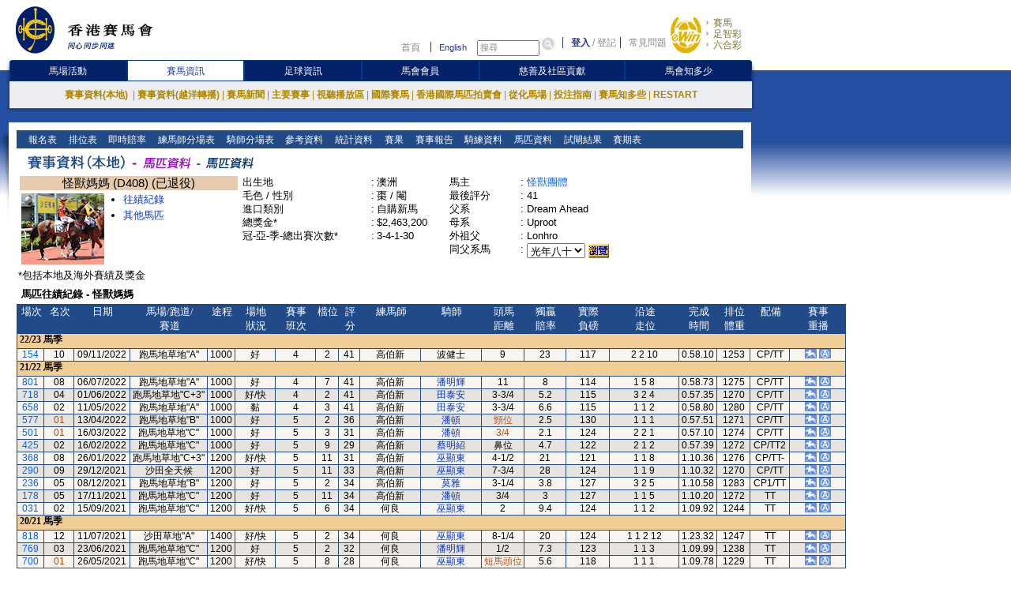

--- FILE ---
content_type: text/html; charset=utf-8
request_url: https://racing.hkjc.com/zh-hk/local/information/otherhorse?HorseId=HK_2019_D408
body_size: 20097
content:

<html lang="en">
    <head>
        <meta charset="utf-8" />
        <meta http-equiv="X-UA-Compatible" content="IE=edge,chrome=1" />
        <title>怪獸媽媽 - 馬匹資料 - 賽馬資訊 - 香港賽馬會</title>
        <link href="/racing/information/favicon.ico" rel="shortcut icon" type="image/x-icon" />
        <meta name="viewport" content="width=device-width" />
        <meta name="keywords" />
        
        
    


         
            <link type="text/css" href="/racing/information/zh-hk/style.css" rel="stylesheet" /> 
            <link type="text/css" href="/racing/information/zh-hk/Content/Horse.aspx" rel="stylesheet" />

        <script type="text/javascript" src="/racing/information/Scripts/jquery-1.10.2.js"></script>
        
    
    <script>
    function OpenWin(tjpg) {
	    a = window.open(tjpg, 'ShowHorsePic', 'top=200 screenX=200, left=300 screenY=300, width=370,height=330,resizable=0,scrollbar=1,menubar=0,toolbar=0')
	    if (window.a)
		    a.focus()
    }
    function submit_form() {
        location.href = "/zh-hk/local/information/horse?horseid=" + $("#SameSire").val();
    }
    function MM_goToURL() { //v3.0
        var i, args=MM_goToURL.arguments;
        document.MM_returnValue = false;
        for (i=0; i<(args.length-1); i+=2) eval(args[i]+".location='"+args[i+1]+"?horseid="+args[i+2]+"&refSeason="+args[i+3] + "'");
    }

    function MM_preloadImages() { //v3.0
        var d=document; if(d.images){ if(!d.MM_p) d.MM_p=new Array();
        var i,j=d.MM_p.length,a=MM_preloadImages.arguments; for(i=0; i<a.length; i++)
        if (a[i].indexOf("#")!=0){ d.MM_p[j]=new Image; d.MM_p[j++].src=a[i];}}
    }

    function MM_swapImgRestore() { //v3.0
        var i,x,a=document.MM_sr; for(i=0;a&&i<a.length&&(x=a[i])&&x.oSrc;i++) x.src=x.oSrc;
    }

    function MM_findObj(n, d) { //v4.01
        var p,i,x;  if(!d) d=document; if((p=n.indexOf("?"))>0&&parent.frames.length) {
        d=parent.frames[n.substring(p+1)].document; n=n.substring(0,p);}
        if(!(x=d[n])&&d.all) x=d.all[n]; for (i=0;!x&&i<d.forms.length;i++) x=d.forms[i][n];
        for(i=0;!x&&d.layers&&i<d.layers.length;i++) x=MM_findObj(n,d.layers[i].document);
        if(!x && d.getElementById) x=d.getElementById(n); return x;
    }

    function MM_swapImage() { //v3.0
        var i,j=0,x,a=MM_swapImage.arguments; document.MM_sr=new Array; for(i=0;i<(a.length-2);i+=3)
        if ((x=MM_findObj(a[i]))!=null){document.MM_sr[j++]=x; if(!x.oSrc) x.oSrc=x.src; x.src=a[i+2];}
    }

    function MM_openBrWindow(theURL, winName, features) { //v2.0
        window.open(theURL, winName, features);
    }

    function OpenPopWin(ps_Link, pv_Width, pv_Height, ps_Win) {
        var randomnumber = Math.floor(Math.random() * 11);
        var pv_Left = 20;
        var pv_Top = 20;
        var ls_options = "status=no,toolbar=no,menubar=no,location=no,scrollbars=no,resizable=yes,left=" + pv_Left + ",top=" + pv_Top + ",width=" + pv_Width + ",height=" + pv_Height;
        window.open(ps_Link, randomnumber, ls_options);
    }
    </script>


        
    
    <style type="text/css">
    .subsubheader{font-size:15px;}
    body div.commContent{margin-bottom:0px;}
    .icon_margin {	padding: 8px;
	    border: 1px solid #99CC66;
	    margin-top: 5px;
    }
    a.blueBtn {background:transparent url(//racing.hkjc.com/racing/content/images/StaticFile/btn_l.gif) no-repeat 0 0; display:inline-block; color:#FFF !important; float:left; font-weight:bold; height:21px; margin-right:3px; padding:2px 10px 0 13px; position:relative;}
    a.blueBtn span {background:url(//racing.hkjc.com/racing/content/images/StaticFile/btn_r.gif) no-repeat right top; display:inline-block; height:21px; position:absolute; right:-3px; top:0; width:3px;}
    a.grayBtn {background:transparent url(//racing.hkjc.com/racing/content/images/StaticFile/btn_l_gray.gif) no-repeat 0 0; display:inline-block; color:#666 !important; float:left; font-weight:bold; height:21px; margin-right:3px; padding:2px 10px 0 13px; position:relative;}
    a.grayBtn span {background:url(//racing.hkjc.com/racing/content/images/StaticFile/btn_r_gray.gif) no-repeat right top; display:inline-block; height:21px; position:absolute; right:0px; top:0; width:3px;}
    </style>


        <style type="text/css">
            .GearInfoWidth800 {margin-top: 20px}
            .GearInfoWidth800 table{width:792px; font-size: 16px !important;}
           .GearInfoWidth760 table{width:752px; font-size: 13px !important;}
            .gearFontFamily font{
                font-family: Arial, Verdana, Helvetica, sans-serif;
            }
            .tableBorderBlack > table {
                border: 3px double #000 !important
            }
            .footer-top {display: grid;padding-top: 20px;grid-template-columns: auto 1fr;  }
            .footer-top .footer-banner-rgp-imag {margin-left: auto;}
            .footer-play-responsibly {color: #003c84;margin-bottom: 13px;line-height: 14px;font-weight: 700;}
            .footer-play-responsibly-content {color: #333333;padding-bottom: 15px;line-height: 18px;font-weight: 400;}
            .footer-play-responsibly-content p {margin: 0;}
            .footer-play-responsibly-imag {width: 94px;height: 49px;display: flex;flex-wrap: wrap;align-content: center;justify-content: center;align-items: center;text-align: center;color: #333333;cursor: pointer;}
            .footer-play-responsibly-imag img {width: 72px;height: 50px;}
            .footer-play-responsibly-imag:hover {border: none;outline: none;text-decoration: none;color: inherit;}

        </style>
        <script language='javascript'>
            var JcrwUrlPrefix = '/racing/Info';
            var SSOCommonPath = '//common.hkjc.com/corporate/';

            function OpenPopWinScroll(ps_Link, pv_Width, pv_Height, ps_Win) {
                var pv_Left = 20;
                var pv_Top = 20;
                var ls_options = "status=no,toolbar=no,menubar=no,location=no,scrollbars=yes,resizable=yes,scrollbars=yes,left=" + pv_Left + ",top=" + pv_Top + ",width=" + pv_Width + ",height=" + pv_Height;
                window.open(ps_Link, ps_Win, ls_options);
            }
        </script>
    </head>
    <body>
        <div id="mainContainer">
            



<link type="text/css" href="/racing/common/chinese/css/global.css" rel="stylesheet" />
<link type="text/css" href="/racing/common/chinese/css/racing.css" rel="stylesheet" />
<script type="text/javascript" src="/racing/Info/Scripts/MicrosoftAjax.min.js"></script>
<script type="text/javascript" src="/racing/Info/Scripts/MicrosoftMvcAjax.min.js"></script>
<script type="text/javascript" src="/racing/Info/Scripts/ImgRollover.min.js"></script>
<script type="text/javascript" src="//common.hkjc.com/js/specialChar.js"></script>
<script type="text/javascript" src="//common.hkjc.com/js/b64.min.js"></script>
<script type="text/javascript" src="//common.hkjc.com/corporate/scripts/customer_profile.min.js"></script>
<script type="text/javascript" src="/racing/Info/Scripts/jquery-1.4.1.min.js"></script>
<script src="//common.hkjc.com/corporate/scripts/jquery.jsonp-2.1.3.min.js" type="text/javascript"></script>
<script src="/racing/info/GlobalMenu/Chinese/js/global.js" type="text/javascript"></script>
<script src="//common.hkjc.com/corporate/scripts/SSOCore.js" type="text/javascript"></script>
<script src="//common.hkjc.com/corporate/scripts/sso.min.js" type="text/javascript"></script>
<script src="//common.hkjc.com/corporate/scripts/ssoConfig.js" type="text/javascript"></script>
<script src="/racing/info/GlobalMenu/Chinese/js/jcrw_sso.js" type="text/javascript"></script>
<script src="/racing/info/english/include/readyToShowLoginBar.js" type="text/javascript"></script>
<script type="text/javascript" src="/racing/information/Scripts/jquery-1.10.2.js"></script>
<script src="/racing/common/js/4e-rw.js" type="text/javascript"></script>

<script type="text/javascript" src="/racing/information/Scripts/wa_handler.js"></script>
    <script type="text/javascript" src="//common.hkjc.com/wa/wa_launch_wp_prod.js"></script>
<script type="text/javascript" language="javascript">
    $(document).ready(function () {
        WAHandler._log('~/Views/Shared/Header2.cshtml');
        WAHandler.trackPageView("zh-hk", "horse", "otherhorse");
    });
</script>

    <script src="https://www.datadoghq-browser-agent.com/us1/v5/datadog-rum.js" type="text/javascript"></script>
    <script src="/racing/information/Scripts/datadog-eum.js"></script>

<style>


    div#header {
        width: 964px;
    }

    #mainContainer, #seo .content, #footer {
        margin-left: 0px;
    }

    #contentContainer .shadowR {
        display: none;
    }

    #innerContent {
        width: 920px;
        padding: 0 10px;
        min-height: inherit;
        position: relative;
    }

        #innerContent .twoMenuSelect {
            background: rgb(32, 74, 136);
            border: 0px solid rgb(255, 255, 255);
            border-image: none; /*left: 13px; top: 114px;*/
            padding-left: 6px;
            width: 800px;
            height: 23px;
            visibility: visible;
            position: absolute;
            z-index: 21;
        }

    #contentContainer .content .navBg {
        width: 920px;
        height: 23px;
        background: #204A88;
        margin: 0 10px;
    }

    #menu1 {
        position: absolute;
        left: 10px !important;
        top: -23px !important;
        *top: -23px !important;
        width: auto !important;
    }

    .menuNav {
        position: relative;
        left: 0 !important;
        top: 0 !important;
        float: left;
        width: auto !important;
    }

        .menuNav a {
            display: block;
            background: rgb(32, 74, 136);
            padding: 3px;
            line-height: 16px;
            text-align: left;
            color: rgb(255, 255, 255);
            font-family: Arial, Verdana;
            font-size: 11px;
            font-style: normal;
            font-weight: normal;
            text-decoration: none;
        }

            .menuNav a:hover {
                text-decoration: none;
            }

            .menuNav a.selected {
                background: #000;
                color: #99ffff;
                cursor: pointer;
                text-decoration: none;
            }

    .menuNav {
        background: rgb(32, 74, 136);
        height: 23px;
    }

    .twoMenu {
        background: rgb(32, 74, 136);
        border-image: none;
        left: 0px;
        width: 210px;
        visibility: hidden;
        position: absolute;
        z-index: 19;
    }

        .twoMenu a {
            border: 2px solid rgb(37, 86, 159);
            padding: 4px;
            text-decoration: none;
        }

            .twoMenu a:not(:first-child) {
                border-top: none;
            }

            .twoMenu a:hover {
                background: #000;
                color: #99ffff;
                cursor: pointer;
            }

    #mainNav .subNav .content {
        height: auto;
        padding: 9px 20px 9px 20px;
        width: 900px;
    }

        #mainNav .subNav .content ul li a.active {
            color: #c7b163;
        }

    #header_bottom_banner {
        display: none;
    }

    #contentContainer .content {
        width: 940px;
        background: #FFF;
        padding: 10px 0 2px 0;
        margin: 0 11px;
    }

    #seo .content {
        margin: 0;
        margin-left: 22px;
    }

    #footer {
        margin: 0;
        margin-left: 22px;
    }

    #mainNav .subNav .content ul {
        font-size: 0;
    }

        #mainNav .subNav .content ul li {
            height: 16px;
            vertical-align: top;
        }

        #mainNav .subNav .content ul .stroke {
            font-size: 12px;
        }

    .mainNav_cn .subNav .content ul li {
        margin: 0;
    }

        .mainNav_cn .subNav .content ul li a {
            line-height: inherit;
        }

    .menuNav a {
        padding: 2px 5px 3px 1px;
        margin-top: 2px;
    }

        .menuNav a.selected_cur {
            background: #e7e7e7;
            color: #000080;
        }

    .menuNav .twoMenu a.selected_cur {
        background: #000088;
        color: #fff;
    }

    .menuNav_cn {
        padding: 0 2px;
    }

        .menuNav_cn a {
            font-family: 新細明體,Arial, Verdana;
            font-size: 12px;
            padding: 2px 3.7px 3px 4px;
        }

    #topNav {
        margin: 25px 5px 0 0;
    }

        #topNav input[type="text"] {
            height: 20px;
            width: 79px;
            line-height: inherit;
            font-size: 11px;
        }

        #topNav #globalLoginControl {
            margin-left: 5px;
        }

        #topNav a {
            padding: 0;
        }


    .menuNav a.selected_cur {
        background: #e7e7e7;
        color: #000080;
    }

    .menuNav .twoMenu a.selected_cur {
        background: #000088;
        color: #fff;
    }

    .navNewHeader {
        display: flex;
        justify-content: space-evenly;
        line-height: 27px;
        background: #032169 !important;
        border-radius: 4px 4px 0 0;
    }

        .navNewHeader p {
            flex-grow: 1;
            text-align: center;
        }

            .navNewHeader p:first-child a {
                border-radius: 4px 0 0 0;
            }

            .navNewHeader p:last-child a {
                border-radius: 0 4px 0 0;
            }

        .navNewHeader a {
            display: block;
            color: #fff;
            padding: 0;
            border: 1px solid rgb(0, 60, 132);
            box-sizing: border-box;
            font-size: 12px;
            width: 100%;
        }

    .navNewHeaderActive {
        background: #fff;
        color: #173e96 !important;
    }

    .navNewHeader a:hover {
        background: #fff;
        text-decoration: none;
        color: #173e96;
    }

    .logoBg {
        background: none !important;
    }

        .logoBg img {
            display: block;
            height: 100%;
        }

    .ewinContainerBg {
        background: none !important;
    }

        .ewinContainerBg img {
            width: 100%;
            height: 100%;
        }
</style>


<script>
    $(document).ready(function () {
        var url = ReplaceLanguage(window.location.href);

        if ('False' === 'True'){
            url = "/zh-hk/local/information/selecthorse";
        }
        else if ("otherhorse" == "trackworkonedayresult") {
            url = "/zh-hk/local/information/trackworksearch";
        }

        $("a.lang").attr("href", ReplaceLanguage(url));
    });

    function ChangeLang() {
        var url = ReplaceLanguage(window.location.href);
        if ('False' === 'True') {
            url = "/zh-hk/local/information/selecthorse";
        }
        else if ("otherhorse" == "trackworkonedayresult") {
            url = "/zh-hk/local/information/trackworksearch";
        }

        window.location.href = ReplaceLanguage(url);
    }

    function ReplaceLanguage(urlhref) {
        if ("zh-hk" == "en-us")
        {
            return urlhref.replace(/Chinese/gi, "Chinese").replace(/zh-hk/gi, "zh-hk");
        }
        else
        {
            return urlhref.replace(/Chinese/gi, "English").replace(/zh-hk/gi, "en-us");
        }
    }

    $(function () {

        $("#mainNav .nav .content img").on("mouseover",function () {
            var imgurl = $(this).attr("src");
            var suffix = imgurl.substring(imgurl.lastIndexOf("."), imgurl.length);
            var newimgurl = "";
            if (imgurl.lastIndexOf("_over") < 0) {
                newimgurl = imgurl.substring(0, imgurl.lastIndexOf(".")) + "_over" + suffix;
                $(this).addClass("active");
                $(this).attr("src", newimgurl);
                $(this).attr("delSrc", imgurl);
            }
        })
        $("#mainNav .nav .content img").on("mouseout",function () {
            if ($(this).hasClass("active")) {
                var imgurl = $(this).attr("delSrc");
                $(this).attr("src", imgurl);
            }
        })

        //$("#mainNav .subNav .content li").on("mouseover",function () {
        //    $(this).siblings().children("a").css("color","#c7b163");
        //    //if (!$(this).find("a").hasClass("active")) {
        //    //    console.log(1)
        //    //    $(this).find("a").addClass("active").parent("li").siblings("li:not(.active)").removeClass("active");
        //    //    $(this).addClass("active");
        //    //}
        //})
        //$("#mainNav .subNav .content li").mouseout(function () {
        //    $(this).siblings().children("a").css("color", "#ae8701");
        //    //if ($(this).hasClass("active")) {
        //    //    $(this).removeClass("active");
        //    //    $(this).find("a").removeClass("active");
        //    //}
        //})


        $(".js_twoMenuSelect .menuNav").mouseover(function () {
            $(this).find(".one_nav").addClass("selected");
            $(this).find(".twoMenu").css("visibility", "visible");
        })
        $(".js_twoMenuSelect .menuNav").mouseout(function () {
            $(this).find(".one_nav").removeClass("selected");
            $(this).find(".twoMenu").css("visibility", "hidden");
        })

    })
</script>


<script type="text/javascript" language="javascript">
    var isFocus = false;
    setTimeout(showLogin, 25);
</script>

    <div id="header">
        <a id="logo" class="logoBg" href="https://www.hkjc.com/home/chinese/index.aspx" target="_self">
            <img src="//consvc.hkjc.com/-/media/Sites/JCRW/Simulcast/logo_hkjc_ch.png?rev=e9139a20b5d04d48a567346b2c1d6dde&amp;sc_lang=zh-HK" alt="The Hong Kong Jockey Club">
        </a>

        <div id="header_nav" class="nav">
            <div id="topNav">
                <div>
                    <input value="" name="searchkey" id="searchkey" type="hidden">
                    <a href="//www.hkjc.com/home/chinese/index.asp">首頁</a>
                    <a class="lang" href="javascript:ChangeLang()">English</a>
                    <input onblur="if(document.getElementById('searchkey').value=='') this.value='搜尋';isFocus = false;"
                           onfocus="if(document.getElementById('searchkey').value!='搜尋' &amp;&amp; this.value=='搜尋') this.value='';isFocus = true;" onkeyup="setSearchVal()"
                           maxlength="166" title="搜尋" value="搜尋" type="text" name="" id="searchtext">
                    <input onclick="javascript: goSearch(); return false;" class="iconToggle" type="image" name="" id="searchimg" src="/racing/info/GlobalMenu/chinese/images/icon_toggle.gif" alt="Submit search">

                </div>
                <span id="globalLoginControl">
                    <a class="login" href="javascript:redirectPage(strlogin)">登入</a>
                    /
                    <a href="javascript:redirectPage(strregister)">登記</a>
                    <a class="faq" href="javascript:redirectPage(strhelp)">常見問題</a>
                </span>
                <div id="ssoDiv"></div>
            </div>
            <div id="ewinContainer" class="ewinContainerBg">
                <a class="ewin" onclick="WAHandler.trackClickEvent('zh-hk', 'header_ewin_home'); WATracker.trackClickEvent('header_ewin_home');" href="https://bet.hkjc.com/ch/home" target="_blank">
                    <img src="//consvc.hkjc.com/-/media/Sites/JCRW/Simulcast/icon_ewin/icon_ewin.png?rev=f28502ddb1354fd49949490b365c0c3e&amp;sc_lang=zh-HK" alt="eWin">
                </a>
                <a onclick="WAHandler.trackClickEvent('zh-hk', 'header_ewin_racing'); WATracker.trackClickEvent('header_ewin_racing');" href="https://bet.hkjc.com/ch/racing" target="_blank">賽馬</a>
                <a onclick="WAHandler.trackClickEvent('zh-hk', 'header_ewin_football'); WATracker.trackClickEvent('header_ewin_football');" href="https://bet.hkjc.com/ch/football/home" target="_blank">足智彩</a>
                <a onclick="WAHandler.trackClickEvent('zh-hk', 'header_ewin_marksix'); WATracker.trackClickEvent('header_ewin_marksix');" href="https://bet.hkjc.com/ch/marksix" target="_blank">六合彩</a>
            </div>
        </div>
    </div>
    <div class="clearfix mainNav_cn" id="mainNav">
        <div class="nav">
            <div class="shadowL"></div>
            <div class="content navNewHeader">
                        <p>
                            <a class="" href="https://entertainment.hkjc.com/zh-hk/index" rel="馬場活動" target="_blank">
                                
                                馬場活動
                            </a>
                        </p>
                        <p>
                            <a class="navNewHeaderActive" href="https://racing.hkjc.com/zh-hk/index" rel="賽馬資訊" target="">
                                
                                賽馬資訊
                            </a>
                        </p>
                        <p>
                            <a class="" href="https://football.hkjc.com/zh-hk/home" rel="足球資訊" target="_blank">
                                
                                足球資訊
                            </a>
                        </p>
                        <p>
                            <a class="" href="https://member.hkjc.com/member/chinese/index" rel="馬會會員" target="_blank">
                                
                                馬會會員
                            </a>
                        </p>
                        <p>
                            <a class="" href="https://charities.hkjc.com/zh-hk/index" rel="慈善及社區貢獻" target="_blank">
                                
                                慈善及社區貢獻
                            </a>
                        </p>
                        <p>
                            <a class="" href="https://corporate.hkjc.com/zh-HK/index" rel="馬會知多少" target="">
                                
                                馬會知多少
                            </a>
                        </p>
            </div>
            <div class="shadowR"></div>
        </div>
        <div class="subNav">
            <div class="shadowL"></div>
            <div class="content">
                <ul>
                                <li >
                                    <a href="/zh-hk/index" rel="賽事資料(本地) " target="">賽事資料(本地) </a>
                                        <span class="stroke">|</span>
                                                                            <div class="pullmenu clearfix">
                                            <div class="shadowL"></div>
                                            <div class="content">
                                                <dl>
                                                        <dt>
                                                                                                                            <a href="/zh-hk/local/information/entries" rel="報名表" target="">報名表</a>

                                                        </dt>
                                                        <dd></dd>
                                                        <dt>
                                                                <div class=" pullmenu clearfix">
                                                                    <div class="shadowL"></div>
                                                                    <div class="content">
                                                                        <dl>
                                                                                    <dt>
                                                                                        <a href="/zh-hk/local/information/racecard" rel="race-card" target="">排位表</a>
                                                                                    </dt>
                                                                                    <dd></dd>
                                                                                    <dt>
                                                                                        <a href="/zh-hk/local/information/localtrackwork" rel="race-card" target="">晨操資料</a>
                                                                                    </dt>
                                                                                    <dd></dd>
                                                                                    <dt>
                                                                                        <a href="/zh-hk/local/information/racereportext" rel="race-card" target="">各駒上次競賽事件摘要</a>
                                                                                    </dt>
                                                                                    <dd></dd>
                                                                                    <dt>
                                                                                        <a href="/zh-hk/local/information/formline" rel="race-card" target="">同場賽駒上次對壘賽績比較</a>
                                                                                    </dt>
                                                                                    <dd></dd>
                                                                                    <dt>
                                                                                        <a href="/zh-hk/local/information/exceptionalfactors" rel="race-card" target="">特別因素</a>
                                                                                    </dt>
                                                                                    <dd></dd>
                                                                                    <dt>
                                                                                        <a href="/zh-hk/local/information/veterinaryrecord" rel="race-card" target="">傷患紀錄</a>
                                                                                    </dt>
                                                                                    <dd></dd>
                                                                        </dl>
                                                                    </div>
                                                                    <div class="shadowR"></div>
                                                                    <div class="shadowB"></div>
                                                                </div>
                                                                                                                            <a href="/zh-hk/local/information/racecard" rel="排位表" target="">排位表</a>

                                                        </dt>
                                                        <dd></dd>
                                                        <dt>
                                                                                                                            <a href="//bet.hkjc.com/ch/racing/wp/" rel="即時賠率" target="_blank">即時賠率</a>

                                                        </dt>
                                                        <dd></dd>
                                                        <dt>
                                                                <div class=" pullmenu clearfix">
                                                                    <div class="shadowL"></div>
                                                                    <div class="content">
                                                                        <dl>
                                                                                    <dt>
                                                                                        <a href="/zh-hk/local/info/trainers-entries" rel="race-card" target="">全日練馬師分場表</a>
                                                                                    </dt>
                                                                                    <dd></dd>
                                                                                    <dt>
                                                                                        <a href="/zh-hk/local/info/tnc-entries" rel="race-card" target="">練馬師王出馬表</a>
                                                                                    </dt>
                                                                                    <dd></dd>
                                                                        </dl>
                                                                    </div>
                                                                    <div class="shadowR"></div>
                                                                    <div class="shadowB"></div>
                                                                </div>
                                                                                                                            <a href="/zh-hk/local/info/trainers-entries" rel="練馬師分場表" target="">練馬師分場表</a>

                                                        </dt>
                                                        <dd></dd>
                                                        <dt>
                                                                <div class=" pullmenu clearfix">
                                                                    <div class="shadowL"></div>
                                                                    <div class="content">
                                                                        <dl>
                                                                                    <dt>
                                                                                        <a href="/zh-hk/local/info/jockeys-rides" rel="race-card" target="">全日騎師分場表</a>
                                                                                    </dt>
                                                                                    <dd></dd>
                                                                                    <dt>
                                                                                        <a href="/zh-hk/local/info/jkc-scheduled-rides" rel="race-card" target="">騎師王坐騎表</a>
                                                                                    </dt>
                                                                                    <dd></dd>
                                                                        </dl>
                                                                    </div>
                                                                    <div class="shadowR"></div>
                                                                    <div class="shadowB"></div>
                                                                </div>
                                                                                                                            <a href="/zh-hk/local/info/jockeys-rides" rel="騎師分場表" target="">騎師分場表</a>

                                                        </dt>
                                                        <dd></dd>
                                                        <dt>
                                                                <div class=" pullmenu clearfix">
                                                                    <div class="shadowL"></div>
                                                                    <div class="content">
                                                                        <dl>
                                                                                    <dt>
                                                                                        <a href="/zh-hk/local/info/changes" rel="race-card" target="">更易事項</a>
                                                                                    </dt>
                                                                                    <dd></dd>
                                                                                    <dt>
                                                                                        <a href="/zh-hk/local/info/summary" rel="race-card" target="">賽馬日一般資訊</a>
                                                                                    </dt>
                                                                                    <dd></dd>
                                                                                    <dt>
                                                                                        <a href="/zh-hk/local/page/raceday-focus" rel="race-card" target="">賽日頭條</a>
                                                                                    </dt>
                                                                                    <dd></dd>
                                                                                    <dt>
                                                                                        <a href="/zh-hk/local/info/speedpro/formguide" rel="race-card" target="_blank">速勢能量</a>
                                                                                    </dt>
                                                                                    <dd></dd>
                                                                                    <dt>
                                                                                        <a href="javascript:jcew_allupcalculator(&#39;/zh-hk/local/page/stats-centre&#39;)" rel="race-card" target="">賽日數據</a>
                                                                                    </dt>
                                                                                    <dd></dd>
                                                                                    <dt>
                                                                                        <a href="/zh-hk/local/page/last-run-reminder" rel="race-card" target="">上仗備忘</a>
                                                                                    </dt>
                                                                                    <dd></dd>
                                                                                    <dt>
                                                                                        <a href="/zh-hk/local/page/new-horse" rel="race-card" target="">初出馬介紹</a>
                                                                                    </dt>
                                                                                    <dd></dd>
                                                                                    <dt>
                                                                                        <a href="/zh-hk/local/page/conghua-movement-records" rel="race-card" target="_blank">馬匹搬遷紀錄</a>
                                                                                    </dt>
                                                                                    <dd></dd>
                                                                                    <dt>
                                                                                        <a href="/zh-hk/local/page/jtcombo-debutants-statistics" rel="race-card" target="_blank">騎練配對及初岀馬成績</a>
                                                                                    </dt>
                                                                                    <dd></dd>
                                                                                    <dt>
                                                                                        <a href="https://racing.hkjc.com/racing/Chinese/tipsindex/tips_index.asp" rel="race-card" target="_blank">貼士指數</a>
                                                                                    </dt>
                                                                                    <dd></dd>
                                                                                    <dt>
                                                                                        <a href="/zh-hk/local/page/racing-course-select" rel="race-card" target="">賽道選用</a>
                                                                                    </dt>
                                                                                    <dd></dd>
                                                                                    <dt>
                                                                                        <a href="/zh-hk/local/page/racing-course" rel="race-card" target="">跑道資料</a>
                                                                                    </dt>
                                                                                    <dd></dd>
                                                                                    <dt>
                                                                                        <a href="/zh-hk/local/page/racing-course-time" rel="race-card" target="">跑道標準及紀錄時間</a>
                                                                                    </dt>
                                                                                    <dd></dd>
                                                                                    <dt>
                                                                                        <a href="/zh-hk/local/page/racing-rules-instr" rel="race-card" target="">賽事規例及指示</a>
                                                                                    </dt>
                                                                                    <dd></dd>
                                                                                    <dt>
                                                                                        <a href="https://racing.hkjc.com/zh-hk/local/page/learn-racing/learn-procedures" rel="race-card" target="">馬匹報名及排位程序</a>
                                                                                    </dt>
                                                                                    <dd></dd>
                                                                                    <dt>
                                                                                        <a href="/zh-hk/local/page/reg-approved-gear" rel="race-card" target="">香港賽馬會裝備登記冊(馬匹和人)</a>
                                                                                    </dt>
                                                                                    <dd></dd>
                                                                                    <dt>
                                                                                        <a href="//member.hkjc.com/member/chinese/horse-owner/list-of-bloodstock-agents.aspx" rel="race-card" target="_blank">販馬代理</a>
                                                                                    </dt>
                                                                                    <dd></dd>
                                                                                    <dt>
                                                                                        <a href="/zh-hk/local/page/handicap-policy" rel="race-card" target="">評磅及評分政策</a>
                                                                                    </dt>
                                                                                    <dd></dd>
                                                                                    <dt>
                                                                                        <a href="javascript:jcew_allupcalculator(&#39;/zh-hk/local/information/allupcalculator&#39;)" rel="race-card" target="">過關計算機</a>
                                                                                    </dt>
                                                                                    <dd></dd>
                                                                                    <dt>
                                                                                        <a href="/zh-hk/local/information/ttautopick" rel="race-card" target="">三T神算機</a>
                                                                                    </dt>
                                                                                    <dd></dd>
                                                                                    <dt>
                                                                                        <a href="/zh-hk/local/info/windtracker" rel="race-card" target="">天氣及跑道狀況</a>
                                                                                    </dt>
                                                                                    <dd></dd>
                                                                        </dl>
                                                                    </div>
                                                                    <div class="shadowR"></div>
                                                                    <div class="shadowB"></div>
                                                                </div>
                                                                                                                            <a href="/zh-hk/local/info/changes" rel="參考資料" target="">參考資料</a>

                                                        </dt>
                                                        <dd></dd>
                                                        <dt>
                                                                <div class=" pullmenu clearfix">
                                                                    <div class="shadowL"></div>
                                                                    <div class="content">
                                                                        <dl>
                                                                                    <dt>
                                                                                        <a href="/zh-hk/local/information/draw" rel="race-card" target="">檔位統計</a>
                                                                                    </dt>
                                                                                    <dd></dd>
                                                                                    <dt>
                                                                                        <a href="/zh-hk/local/page/tnc-odds-chart" rel="race-card" target="">練馬師王賠率走勢圖</a>
                                                                                    </dt>
                                                                                    <dd></dd>
                                                                                    <dt>
                                                                                        <a href="/zh-hk/local/information/tncstat" rel="race-card" target="">練馬師王統計</a>
                                                                                    </dt>
                                                                                    <dd></dd>
                                                                                    <dt>
                                                                                        <a href="/zh-hk/local/page/jkc-odds-chart" rel="race-card" target="">騎師王賠率走勢圖</a>
                                                                                    </dt>
                                                                                    <dd></dd>
                                                                                    <dt>
                                                                                        <a href="/zh-hk/local/information/jkcstat" rel="race-card" target="">騎師王統計</a>
                                                                                    </dt>
                                                                                    <dd></dd>
                                                                                    <dt>
                                                                                        <a href="/zh-hk/local/information/jockeyfavourite" rel="race-card" target="">騎師大熱勝出及入位統計</a>
                                                                                    </dt>
                                                                                    <dd></dd>
                                                                                    <dt>
                                                                                        <a href="/zh-hk/local/information/trainerfavourite" rel="race-card" target="">練馬師大熱勝出及入位統計</a>
                                                                                    </dt>
                                                                                    <dd></dd>
                                                                        </dl>
                                                                    </div>
                                                                    <div class="shadowR"></div>
                                                                    <div class="shadowB"></div>
                                                                </div>
                                                                                                                            <a href="/zh-hk/local/information/draw" rel="統計資料" target="">統計資料</a>

                                                        </dt>
                                                        <dd></dd>
                                                        <dt>
                                                                                                                            <a href="/zh-hk/local/information/localresults" rel="賽果" target="">賽果</a>

                                                        </dt>
                                                        <dd></dd>
                                                        <dt>
                                                                <div class=" pullmenu clearfix">
                                                                    <div class="shadowL"></div>
                                                                    <div class="content">
                                                                        <dl>
                                                                                    <dt>
                                                                                        <a href="/zh-hk/local/information/racereportfull" rel="race-card" target="">競賽事件報告</a>
                                                                                    </dt>
                                                                                    <dd></dd>
                                                                                    <dt>
                                                                                        <a href="/zh-hk/local/information/corunning" rel="race-card" target="">沿途走勢評述</a>
                                                                                    </dt>
                                                                                    <dd></dd>
                                                                        </dl>
                                                                    </div>
                                                                    <div class="shadowR"></div>
                                                                    <div class="shadowB"></div>
                                                                </div>
                                                                                                                            <a href="/zh-hk/local/information/racereportfull" rel="賽事報告" target="">賽事報告</a>

                                                        </dt>
                                                        <dd></dd>
                                                        <dt>
                                                                <div class=" pullmenu clearfix">
                                                                    <div class="shadowL"></div>
                                                                    <div class="content">
                                                                        <dl>
                                                                                    <dt>
                                                                                        <a href="/zh-hk/local/info/jockey-ranking" rel="race-card" target="">騎師資料</a>
                                                                                    </dt>
                                                                                    <dd></dd>
                                                                                    <dt>
                                                                                        <a href="/zh-hk/local/info/trainer-ranking" rel="race-card" target="">練馬師資料</a>
                                                                                    </dt>
                                                                                    <dd></dd>
                                                                        </dl>
                                                                    </div>
                                                                    <div class="shadowR"></div>
                                                                    <div class="shadowB"></div>
                                                                </div>
                                                                                                                            <a href="/zh-hk/local/info/jockey-ranking" rel="騎練資料" target="">騎練資料</a>

                                                        </dt>
                                                        <dd></dd>
                                                        <dt>
                                                                <div class=" pullmenu clearfix">
                                                                    <div class="shadowL"></div>
                                                                    <div class="content">
                                                                        <dl>
                                                                                    <dt>
                                                                                        <a href="/zh-hk/local/information/selecthorse" rel="race-card" target="">馬匹資料</a>
                                                                                    </dt>
                                                                                    <dd></dd>
                                                                                    <dt>
                                                                                        <a href="/zh-hk/local/information/latestonhorse?View=Horses/clas/" rel="race-card" target="">馬匹評分</a>
                                                                                    </dt>
                                                                                    <dd></dd>
                                                                                    <dt>
                                                                                        <a href="/zh-hk/local/page/fwb-declared-starters" rel="race-card" target="">「自購曾出賽馬匹及新馬特別獎金計劃」及「香港國際馬匹拍賣會新馬獎金」資料</a>
                                                                                    </dt>
                                                                                    <dd></dd>
                                                                                    <dt>
                                                                                        <a href="/zh-hk/local/information/trackworksearch" rel="race-card" target="">晨操資料</a>
                                                                                    </dt>
                                                                                    <dd></dd>
                                                                                    <dt>
                                                                                        <a href="/zh-hk/local/information/btresult" rel="race-card" target="">試閘結果</a>
                                                                                    </dt>
                                                                                    <dd></dd>
                                                                                    <dt>
                                                                                        <a href="/zh-hk/local/information/overecord" rel="race-card" target="">傷患紀錄</a>
                                                                                    </dt>
                                                                                    <dd></dd>
                                                                                    <dt>
                                                                                        <a href="/zh-hk/local/information/latestonhorse" rel="race-card" target="">馬匹消息</a>
                                                                                    </dt>
                                                                                    <dd></dd>
                                                                                    <dt>
                                                                                        <a href="/zh-hk/local/information/veterinaryrecord" rel="race-card" target="">馬匹健康狀況</a>
                                                                                    </dt>
                                                                                    <dd></dd>
                                                                                    <dt>
                                                                                        <a href="/zh-hk/local/info/horse-former-name" rel="race-card" target="">馬匹來港前名稱</a>
                                                                                    </dt>
                                                                                    <dd></dd>
                                                                                    <dt>
                                                                                        <a href="/zh-hk/local/page/pps-import-critieria" rel="race-card" target="">馬匹進口資格</a>
                                                                                    </dt>
                                                                                    <dd></dd>
                                                                                    <dt>
                                                                                        <a href="/general/-/media/Sites/JCRW/pp_formsheet/ch/Veterinary_Pre-Import_Exam_Protocol_Version_Chi.pdf" rel="race-card" target="_blank">馬匹進口前體格檢驗規定</a>
                                                                                    </dt>
                                                                                    <dd></dd>
                                                                                    <dt>
                                                                                        <a href="/zh-hk/local/page/ppo-performance" rel="race-card" target="">自購馬來港前賽績</a>
                                                                                    </dt>
                                                                                    <dd></dd>
                                                                        </dl>
                                                                    </div>
                                                                    <div class="shadowR"></div>
                                                                    <div class="shadowB"></div>
                                                                </div>
                                                                                                                            <a href="/zh-hk/local/information/selecthorse" rel="馬匹資料" target="">馬匹資料</a>

                                                        </dt>
                                                        <dd></dd>
                                                        <dt>
                                                                                                                            <a href="/zh-hk/local/information/btresult" rel="試閘結果" target="">試閘結果</a>

                                                        </dt>
                                                        <dd></dd>
                                                        <dt>
                                                                                                                            <a href="/zh-hk/local/information/fixture" rel="賽期表" target="">賽期表</a>

                                                        </dt>
                                                        <dd></dd>
                                                </dl>
                                            </div>
                                            <div class="shadowR"></div>
                                            <div class="shadowB"></div>
                                        </div>
                                </li>
                                <li >
                                    <a href="https://racing.hkjc.com/zh-hk/overseas/" rel="賽事資料(越洋轉播)" target="_blank">賽事資料(越洋轉播)</a>
                                        <span class="stroke">|</span>
                                                                            <div class="pullmenu clearfix">
                                            <div class="shadowL"></div>
                                            <div class="content">
                                                <dl>
                                                        <dt>
                                                                                                                            <a href="https://racing.hkjc.com/zh-hk/overseas/" rel="賽事資料" target="_blank">賽事資料</a>

                                                        </dt>
                                                        <dd></dd>
                                                        <dt>
                                                                                                                            <a href="https://racing.hkjc.com/zh-hk/overseas/simulcast_fixture" rel="賽期表" target="_blank">賽期表</a>

                                                        </dt>
                                                        <dd></dd>
                                                        <dt>
                                                                                                                            <a href="/zh-hk/local/page/worldpool" rel="全球匯合彩池" target="">全球匯合彩池</a>

                                                        </dt>
                                                        <dd></dd>
                                                </dl>
                                            </div>
                                            <div class="shadowR"></div>
                                            <div class="shadowB"></div>
                                        </div>
                                </li>
                                <li >
                                    <a href="javascript:;" rel="賽馬新聞" target="">賽馬新聞</a>
                                        <span class="stroke">|</span>
                                                                            <div class="pullmenu clearfix">
                                            <div class="shadowL"></div>
                                            <div class="content">
                                                <dl>
                                                        <dt>
                                                                                                                            <a href="//corporate.hkjc.com/corporate/chinese/corporate-news/index.aspx" rel="馬會新聞" target="">馬會新聞</a>

                                                        </dt>
                                                        <dd></dd>
                                                        <dt>
                                                                                                                            <a href="//racingnews.hkjc.com/chinese/" rel="賽馬新聞" target="">賽馬新聞</a>

                                                        </dt>
                                                        <dd></dd>
                                                        <dt>
                                                                                                                            <a href="//racingnews.hkjc.com/chinese/archive/" rel="新聞資料庫" target="">新聞資料庫</a>

                                                        </dt>
                                                        <dd></dd>
                                                        <dt>
                                                                                                                            <a href="//racingnews.hkjc.com/chinese/media-guide/" rel="賽事概覽" target="">賽事概覽</a>

                                                        </dt>
                                                        <dd></dd>
                                                        <dt>
                                                                                                                            <a href="//www.hkjc.com/chinese/pressrelease/index.asp" rel="傳媒區" target="">傳媒區</a>

                                                        </dt>
                                                        <dd></dd>
                                                </dl>
                                            </div>
                                            <div class="shadowR"></div>
                                            <div class="shadowB"></div>
                                        </div>
                                </li>
                                <li >
                                    <a href="/zh-hk/pattern-races/index" rel="主要賽事" target="">主要賽事</a>
                                        <span class="stroke">|</span>
                                                                            <div class="pullmenu clearfix">
                                            <div class="shadowL"></div>
                                            <div class="content">
                                                <dl>
                                                        <dt>
                                                                                                                            <a href="/zh-hk/pattern-races/index" rel="香港分級賽" target="">香港分級賽</a>

                                                        </dt>
                                                        <dd></dd>
                                                        <dt>
                                                                                                                            <a href="/zh-hk/local/information/fixture" rel="今季賽期表" target="">今季賽期表</a>

                                                        </dt>
                                                        <dd></dd>
                                                        <dt>
                                                                                                                            <a href="/zh-hk/pattern-races/racing-calendar" rel="下載互動賽期表" target="">下載互動賽期表</a>

                                                        </dt>
                                                        <dd></dd>
                                                        <dt>
                                                                                                                            <a href="/zh-hk/overseas/simulcast_fixture" rel="越洋轉播賽期表" target="">越洋轉播賽期表</a>

                                                        </dt>
                                                        <dd></dd>
                                                </dl>
                                            </div>
                                            <div class="shadowR"></div>
                                            <div class="shadowB"></div>
                                        </div>
                                </li>
                                <li >
                                    <a href="javascript:;" rel="視聽播放區" target="">視聽播放區</a>
                                        <span class="stroke">|</span>
                                                                            <div class="pullmenu clearfix">
                                            <div class="shadowL"></div>
                                            <div class="content">
                                                <dl>
                                                        <dt>
                                                                                                                            <a href="/zh-hk/showcase/showcase" rel="賽馬節目" target="">賽馬節目</a>

                                                        </dt>
                                                        <dd></dd>
                                                        <dt>
                                                                                                                            <a href="/zh-hk/showcase/live" rel="賽日收音機" target="">賽日收音機</a>

                                                        </dt>
                                                        <dd></dd>
                                                        <dt>
                                                                                                                            <a href="/zh-hk/showcase/trackwork" rel="每日晨操片段" target="">每日晨操片段</a>

                                                        </dt>
                                                        <dd></dd>
                                                        <dt>
                                                                                                                            <a href="/zh-hk/showcase/barrier-trials" rel="試閘片段" target="">試閘片段</a>

                                                        </dt>
                                                        <dd></dd>
                                                        <dt>
                                                                <div class=" pullmenu clearfix">
                                                                    <div class="shadowL"></div>
                                                                    <div class="content">
                                                                        <dl>
                                                                                    <dt>
                                                                                        <a href="/zh-hk/showcase/tvprogramme-program" rel="race-card" target="">電視節目簡介</a>
                                                                                    </dt>
                                                                                    <dd></dd>
                                                                                    <dt>
                                                                                        <a href="/zh-hk/showcase/tvprogramme-presenter-profiles" rel="race-card" target="">賽馬節目主持人</a>
                                                                                    </dt>
                                                                                    <dd></dd>
                                                                        </dl>
                                                                    </div>
                                                                    <div class="shadowR"></div>
                                                                    <div class="shadowB"></div>
                                                                </div>
                                                                                                                            <a href="/zh-hk/showcase/tvprogramme-program" rel="節目 / 主持介紹" target="">節目 / 主持介紹</a>

                                                        </dt>
                                                        <dd></dd>
                                                        <dt>
                                                                                                                            <a href="/zh-hk/local/page/ppo-performance" rel="自購馬來港前賽事片段" target="">自購馬來港前賽事片段</a>

                                                        </dt>
                                                        <dd></dd>
                                                        <dt>
                                                                                                                            <a href="/zh-hk/showcase/racing-e-news" rel="賽馬娛樂新聞" target="">賽馬娛樂新聞</a>

                                                        </dt>
                                                        <dd></dd>
                                                        <dt>
                                                                                                                            <a href="/zh-hk/showcase/racing-control-video" rel="賽事規管知多些" target="">賽事規管知多些</a>

                                                        </dt>
                                                        <dd></dd>
                                                </dl>
                                            </div>
                                            <div class="shadowR"></div>
                                            <div class="shadowB"></div>
                                        </div>
                                </li>
                                <li >
                                    <a href="/zh-hk/international-racing/index" rel="國際賽馬" target="">國際賽馬</a>
                                        <span class="stroke">|</span>
                                                                            <div class="pullmenu clearfix">
                                            <div class="shadowL"></div>
                                            <div class="content">
                                                <dl>
                                                        <dt>
                                                                                                                            <a href="/zh-hk/international-racing/index" rel="國際賽事總覽及報名" target="">國際賽事總覽及報名</a>

                                                        </dt>
                                                        <dd></dd>
                                                        <dt>
                                                                                                                            <a href="https://hkjc.com/r/HKIR-ch" rel="浪琴香港國際賽事" target="_blank">浪琴香港國際賽事</a>

                                                        </dt>
                                                        <dd></dd>
                                                        <dt>
                                                                                                                            <a href="https://hkjc.com/r/champions-day-ch" rel="富衛保險冠軍賽馬日" target="_blank">富衛保險冠軍賽馬日</a>

                                                        </dt>
                                                        <dd></dd>
                                                        <dt>
                                                                                                                            <a href="https://hkjc.com/r/stewards-cup-ch" rel="董事盃" target="_blank">董事盃</a>

                                                        </dt>
                                                        <dd></dd>
                                                        <dt>
                                                                                                                            <a href="https://hkjc.com/r/centenary-sprint-ch" rel="百週年紀念短途盃" target="_blank">百週年紀念短途盃</a>

                                                        </dt>
                                                        <dd></dd>
                                                        <dt>
                                                                                                                            <a href="https://hkjc.com/r/hk-goldcup-ch" rel="花旗銀行香港金盃" target="_blank">花旗銀行香港金盃</a>

                                                        </dt>
                                                        <dd></dd>
                                                        <dt>
                                                                                                                            <a href="https://hkjc.com/r/jubliee-cup-ch" rel="女皇銀禧紀念盃" target="_blank">女皇銀禧紀念盃</a>

                                                        </dt>
                                                        <dd></dd>
                                                        <dt>
                                                                                                                            <a href="https://hkjc.com/r/champions-charter-cup-ch" rel="渣打冠軍暨遮打盃" target="_blank">渣打冠軍暨遮打盃</a>

                                                        </dt>
                                                        <dd></dd>
                                                        <dt>
                                                                                                                            <a href="/zh-hk/international-racing/g2-g3-races/index" rel="二級賽及三級賽" target="">二級賽及三級賽</a>

                                                        </dt>
                                                        <dd></dd>
                                                        <dt>
                                                                <div class=" pullmenu clearfix">
                                                                    <div class="shadowL"></div>
                                                                    <div class="content">
                                                                        <dl>
                                                                                    <dt>
                                                                                        <a href="/zh-hk/international-racing/world-rankings/world-jockeys" rel="race-card" target="">全球最佳騎師排行榜</a>
                                                                                    </dt>
                                                                                    <dd></dd>
                                                                                    <dt>
                                                                                        <a href="/zh-hk/international-racing/world-rankings/world-ranking" rel="race-card" target="">2025世界馬匹年終排名</a>
                                                                                    </dt>
                                                                                    <dd></dd>
                                                                                    <dt>
                                                                                        <a href="/zh-hk/international-racing/world-rankings/world100-g1-ranking" rel="race-card" target="">全球一級賽排名榜</a>
                                                                                    </dt>
                                                                                    <dd></dd>
                                                                        </dl>
                                                                    </div>
                                                                    <div class="shadowR"></div>
                                                                    <div class="shadowB"></div>
                                                                </div>
                                                                                                                            <a href="/zh-hk/international-racing/world-rankings/world-ranking" rel="世界排名" target="">世界排名</a>

                                                        </dt>
                                                        <dd></dd>
                                                        <dt>
                                                                <div class=" pullmenu clearfix">
                                                                    <div class="shadowL"></div>
                                                                    <div class="content">
                                                                        <dl>
                                                                                    <dt>
                                                                                        <a href="/zh-hk/international-racing/hk-int-rating/hk-int-rating" rel="race-card" target="">最新香港馬匹國際評分</a>
                                                                                    </dt>
                                                                                    <dd></dd>
                                                                                    <dt>
                                                                                        <a href="/zh-hk/international-racing/hk-int-rating/hk-int-rating-115" rel="race-card" target="">香港馬匹季終排名</a>
                                                                                    </dt>
                                                                                    <dd></dd>
                                                                        </dl>
                                                                    </div>
                                                                    <div class="shadowR"></div>
                                                                    <div class="shadowB"></div>
                                                                </div>
                                                                                                                            <a href="/zh-hk/international-racing/hk-int-rating/hk-int-rating" rel="香港馬匹國際評分" target="">香港馬匹國際評分</a>

                                                        </dt>
                                                        <dd></dd>
                                                </dl>
                                            </div>
                                            <div class="shadowR"></div>
                                            <div class="shadowB"></div>
                                        </div>
                                </li>
                                <li >
                                    <a href="/zh-hk/international-sale/index" rel="香港國際馬匹拍賣會" target="">香港國際馬匹拍賣會</a>
                                        <span class="stroke">|</span>
                                                                    </li>
                                <li >
                                    <a href="https://crc.hkjc.com/zh-HK/" rel="從化馬場" target="_blank">從化馬場</a>
                                        <span class="stroke">|</span>
                                                                    </li>
                                <li >
                                    <a href="https://special.hkjc.com/e-win/zh-HK/betting-info/racing/beginners-guide/guide/" rel="投注指南" target="_blank">投注指南</a>
                                        <span class="stroke">|</span>
                                                                    </li>
                                <li >
                                    <a href="javascript:;" rel="賽馬知多些" target="">賽馬知多些</a>
                                        <span class="stroke">|</span>
                                                                            <div class="pullmenu clearfix">
                                            <div class="shadowL"></div>
                                            <div class="content">
                                                <dl>
                                                        <dt>
                                                                                                                            <a href="https://campaigns.hkjc.com/goracing/ch/" rel="Go Racing" target="_blank">Go Racing</a>

                                                        </dt>
                                                        <dd></dd>
                                                        <dt>
                                                                                                                            <a href="/zh-hk/learn-racing/photo-finish" rel="終點攝影" target="">終點攝影</a>

                                                        </dt>
                                                        <dd></dd>
                                                        <dt>
                                                                <div class=" pullmenu clearfix">
                                                                    <div class="shadowL"></div>
                                                                    <div class="content">
                                                                        <dl>
                                                                                    <dt>
                                                                                        <a href="/zh-hk/learn-racing/racing-legacy" rel="race-card" target="">賽馬傳奇</a>
                                                                                    </dt>
                                                                                    <dd></dd>
                                                                                    <dt>
                                                                                        <a href="https://corporate.hkjc.com/corporate/chinese/history-and-reports/the-hong-kong-racing-museum.aspx" rel="race-card" target="">香港賽馬博物館</a>
                                                                                    </dt>
                                                                                    <dd></dd>
                                                                                    <dt>
                                                                                        <a href="/zh-hk/learn-racing/know-about-horses" rel="race-card" target="">馬匹小百科</a>
                                                                                    </dt>
                                                                                    <dd></dd>
                                                                        </dl>
                                                                    </div>
                                                                    <div class="shadowR"></div>
                                                                    <div class="shadowB"></div>
                                                                </div>
                                                                                                                            <a href="/zh-hk/learn-racing/racing-legacy" rel="賽馬歷史及百科" target="">賽馬歷史及百科</a>

                                                        </dt>
                                                        <dd></dd>
                                                        <dt>
                                                                <div class=" pullmenu clearfix">
                                                                    <div class="shadowL"></div>
                                                                    <div class="content">
                                                                        <dl>
                                                                                    <dt>
                                                                                        <a href="/zh-hk/learn-racing/learn-school" rel="race-card" target="">騎術學校</a>
                                                                                    </dt>
                                                                                    <dd></dd>
                                                                                    <dt>
                                                                                        <a href="//corporate.hkjc.com/corporate/chinese/jc-news-and-activities/jc-equestrian-development/beas-river-equestrian/bre-index.aspx" rel="race-card" target="">雙魚河馬術中心</a>
                                                                                    </dt>
                                                                                    <dd></dd>
                                                                                    <dt>
                                                                                        <a href="//campaign.hkjc.com/ch/racing-trainee-recruitment/trainee-index.aspx" rel="race-card" target="_blank">賽馬培訓發展委員會</a>
                                                                                    </dt>
                                                                                    <dd></dd>
                                                                        </dl>
                                                                    </div>
                                                                    <div class="shadowR"></div>
                                                                    <div class="shadowB"></div>
                                                                </div>
                                                                                                                            <a href="/zh-hk/learn-racing/learn-school" rel="騎術培訓" target="">騎術培訓</a>

                                                        </dt>
                                                        <dd></dd>
                                                        <dt>
                                                                <div class=" pullmenu clearfix">
                                                                    <div class="shadowL"></div>
                                                                    <div class="content">
                                                                        <dl>
                                                                        </dl>
                                                                    </div>
                                                                    <div class="shadowR"></div>
                                                                    <div class="shadowB"></div>
                                                                </div>
                                                                                                                            <a href="/zh-hk/learn-racing/racing-laboratory/index" rel="禁藥檢測 - 賽事化驗所" target="">禁藥檢測 - 賽事化驗所</a>

                                                        </dt>
                                                        <dd></dd>
                                                </dl>
                                            </div>
                                            <div class="shadowR"></div>
                                            <div class="shadowB"></div>
                                        </div>
                                </li>
                                <li class="last pullmenuLeft">
                                    <a href="/zh-hk/restart/index" rel="RESTART" target="">RESTART</a>
                                                                            <div class="pullmenu clearfix">
                                            <div class="shadowL"></div>
                                            <div class="content">
                                                <dl>
                                                        <dt>
                                                                                                                            <a href="/zh-hk/restart/index" rel="概覽" target="">概覽</a>

                                                        </dt>
                                                        <dd></dd>
                                                        <dt>
                                                                                                                            <a href="/zh-hk/restart/former-horse" rel="如何辨別香港退役賽駒" target="">如何辨別香港退役賽駒</a>

                                                        </dt>
                                                        <dd></dd>
                                                        <dt>
                                                                                                                            <a href="/zh-hk/restart/retraining" rel="退役賽駒再培訓計劃" target="">退役賽駒再培訓計劃</a>

                                                        </dt>
                                                        <dd></dd>
                                                        <dt>
                                                                                                                            <a href="/zh-hk/restart/around-globe" rel="全球各地的香港馬匹" target="">全球各地的香港馬匹</a>

                                                        </dt>
                                                        <dd></dd>
                                                        <dt>
                                                                                                                            <a href="/zh-hk/restart/get-in-touch" rel="聯絡我們" target="">聯絡我們</a>

                                                        </dt>
                                                        <dd></dd>
                                                </dl>
                                            </div>
                                            <div class="shadowR"></div>
                                            <div class="shadowB"></div>
                                        </div>
                                </li>
                </ul>
            </div>
            <div class="shadowR"></div>
        </div>
        <div class="shadowB"></div>
    </div>
    <div id="contentContainer">
        <div class="shadowL"></div>
        <div class="content">
            <div class="navBg"></div>
            <div id="innerContent" style="display: block;">

                <div id="menu1" class="js_twoMenuSelect twoMenuSelect" style="">
                                        <div class="menuNav menuNav_cn" id="hel1">
                                            <a id="lnk1" class="one_nav " href="/zh-hk/local/information/entries" target="">&nbsp;報名表</a>
                                        </div>
                                        <div class="menuNav menuNav_cn" id="hel1">
                                            <a id="lnk1" class="one_nav " href="/zh-hk/local/information/racecard" target="">&nbsp;排位表</a>
                                                <div class="twoMenu" style="">
                                                            <a id="lnk11" class="" href="/zh-hk/local/information/racecard" target="">&nbsp;排位表</a>
                                                            <a id="lnk12" class="" href="/zh-hk/local/information/localtrackwork" target="">&nbsp;晨操資料</a>
                                                            <a id="lnk13" class="" href="/zh-hk/local/information/racereportext" target="">&nbsp;各駒上次競賽事件摘要</a>
                                                            <a id="lnk14" class="" href="/zh-hk/local/information/formline" target="">&nbsp;同場賽駒上次對壘賽績比較</a>
                                                            <a id="lnk15" class="" href="/zh-hk/local/information/exceptionalfactors" target="">&nbsp;特別因素</a>
                                                            <a id="lnk16" class="" href="/zh-hk/local/information/veterinaryrecord" target="">&nbsp;傷患紀錄</a>
                                                </div>
                                        </div>
                                        <div class="menuNav menuNav_cn" id="hel1">
                                            <a id="lnk1" class="one_nav " href="//bet.hkjc.com/ch/racing/wp/" target="_blank">&nbsp;即時賠率</a>
                                        </div>
                                        <div class="menuNav menuNav_cn" id="hel1">
                                            <a id="lnk1" class="one_nav " href="/zh-hk/local/info/trainers-entries" target="">&nbsp;練馬師分場表</a>
                                                <div class="twoMenu" style="">
                                                            <a id="lnk11" class="" href="/zh-hk/local/info/trainers-entries" target="">&nbsp;全日練馬師分場表</a>
                                                            <a id="lnk12" class="" href="/zh-hk/local/info/tnc-entries" target="">&nbsp;練馬師王出馬表</a>
                                                </div>
                                        </div>
                                        <div class="menuNav menuNav_cn" id="hel1">
                                            <a id="lnk1" class="one_nav " href="/zh-hk/local/info/jockeys-rides" target="">&nbsp;騎師分場表</a>
                                                <div class="twoMenu" style="">
                                                            <a id="lnk11" class="" href="/zh-hk/local/info/jockeys-rides" target="">&nbsp;全日騎師分場表</a>
                                                            <a id="lnk12" class="" href="/zh-hk/local/info/jkc-scheduled-rides" target="">&nbsp;騎師王坐騎表</a>
                                                </div>
                                        </div>
                                        <div class="menuNav menuNav_cn" id="hel1">
                                            <a id="lnk1" class="one_nav " href="/zh-hk/local/info/changes" target="">&nbsp;參考資料</a>
                                                <div class="twoMenu" style="">
                                                            <a id="lnk11" class="" href="/zh-hk/local/info/changes" target="">&nbsp;更易事項</a>
                                                            <a id="lnk12" class="" href="/zh-hk/local/info/summary" target="">&nbsp;賽馬日一般資訊</a>
                                                            <a id="lnk13" class="" href="/zh-hk/local/page/raceday-focus" target="">&nbsp;賽日頭條</a>
                                                            <a id="lnk14" class="" href="/zh-hk/local/info/speedpro/formguide" target="_blank">&nbsp;速勢能量</a>
                                                            <a id="lnk15" class="" href="javascript:jcew_allupcalculator(&#39;/zh-hk/local/page/stats-centre&#39;)" target="">&nbsp;賽日數據</a>
                                                            <a id="lnk16" class="" href="/zh-hk/local/page/last-run-reminder" target="">&nbsp;上仗備忘</a>
                                                            <a id="lnk17" class="" href="/zh-hk/local/page/new-horse" target="">&nbsp;初出馬介紹</a>
                                                            <a id="lnk18" class="" href="/zh-hk/local/page/conghua-movement-records" target="_blank">&nbsp;馬匹搬遷紀錄</a>
                                                            <a id="lnk19" class="" href="/zh-hk/local/page/jtcombo-debutants-statistics" target="_blank">&nbsp;騎練配對及初岀馬成績</a>
                                                            <a id="lnk110" class="" href="https://racing.hkjc.com/racing/Chinese/tipsindex/tips_index.asp" target="_blank">&nbsp;貼士指數</a>
                                                            <a id="lnk111" class="" href="/zh-hk/local/page/racing-course-select" target="">&nbsp;賽道選用</a>
                                                            <a id="lnk112" class="" href="/zh-hk/local/page/racing-course" target="">&nbsp;跑道資料</a>
                                                            <a id="lnk113" class="" href="/zh-hk/local/page/racing-course-time" target="">&nbsp;跑道標準及紀錄時間</a>
                                                            <a id="lnk114" class="" href="/zh-hk/local/page/racing-rules-instr" target="">&nbsp;賽事規例及指示</a>
                                                            <a id="lnk115" class="" href="https://racing.hkjc.com/zh-hk/local/page/learn-racing/learn-procedures" target="">&nbsp;馬匹報名及排位程序</a>
                                                            <a id="lnk116" class="" href="/zh-hk/local/page/reg-approved-gear" target="">&nbsp;香港賽馬會裝備登記冊(馬匹和人)</a>
                                                            <a id="lnk117" class="" href="//member.hkjc.com/member/chinese/horse-owner/list-of-bloodstock-agents.aspx" target="_blank">&nbsp;販馬代理</a>
                                                            <a id="lnk118" class="" href="/zh-hk/local/page/handicap-policy" target="">&nbsp;評磅及評分政策</a>
                                                            <a id="lnk119" class="" href="javascript:jcew_allupcalculator(&#39;/zh-hk/local/information/allupcalculator&#39;)" target="">&nbsp;過關計算機</a>
                                                            <a id="lnk120" class="" href="/zh-hk/local/information/ttautopick" target="">&nbsp;三T神算機</a>
                                                            <a id="lnk121" class="" href="/zh-hk/local/info/windtracker" target="">&nbsp;天氣及跑道狀況</a>
                                                </div>
                                        </div>
                                        <div class="menuNav menuNav_cn" id="hel1">
                                            <a id="lnk1" class="one_nav " href="/zh-hk/local/information/draw" target="">&nbsp;統計資料</a>
                                                <div class="twoMenu" style="">
                                                            <a id="lnk11" class="" href="/zh-hk/local/information/draw" target="">&nbsp;檔位統計</a>
                                                            <a id="lnk12" class="" href="/zh-hk/local/page/tnc-odds-chart" target="">&nbsp;練馬師王賠率走勢圖</a>
                                                            <a id="lnk13" class="" href="/zh-hk/local/information/tncstat" target="">&nbsp;練馬師王統計</a>
                                                            <a id="lnk14" class="" href="/zh-hk/local/page/jkc-odds-chart" target="">&nbsp;騎師王賠率走勢圖</a>
                                                            <a id="lnk15" class="" href="/zh-hk/local/information/jkcstat" target="">&nbsp;騎師王統計</a>
                                                            <a id="lnk16" class="" href="/zh-hk/local/information/jockeyfavourite" target="">&nbsp;騎師大熱勝出及入位統計</a>
                                                            <a id="lnk17" class="" href="/zh-hk/local/information/trainerfavourite" target="">&nbsp;練馬師大熱勝出及入位統計</a>
                                                </div>
                                        </div>
                                        <div class="menuNav menuNav_cn" id="hel1">
                                            <a id="lnk1" class="one_nav " href="/zh-hk/local/information/localresults" target="">&nbsp;賽果</a>
                                        </div>
                                        <div class="menuNav menuNav_cn" id="hel1">
                                            <a id="lnk1" class="one_nav " href="/zh-hk/local/information/racereportfull" target="">&nbsp;賽事報告</a>
                                                <div class="twoMenu" style="">
                                                            <a id="lnk11" class="" href="/zh-hk/local/information/racereportfull" target="">&nbsp;競賽事件報告</a>
                                                            <a id="lnk12" class="" href="/zh-hk/local/information/corunning" target="">&nbsp;沿途走勢評述</a>
                                                </div>
                                        </div>
                                        <div class="menuNav menuNav_cn" id="hel1">
                                            <a id="lnk1" class="one_nav " href="/zh-hk/local/info/jockey-ranking" target="">&nbsp;騎練資料</a>
                                                <div class="twoMenu" style="">
                                                            <a id="lnk11" class="" href="/zh-hk/local/info/jockey-ranking" target="">&nbsp;騎師資料</a>
                                                            <a id="lnk12" class="" href="/zh-hk/local/info/trainer-ranking" target="">&nbsp;練馬師資料</a>
                                                </div>
                                        </div>
                                        <div class="menuNav menuNav_cn" id="hel1">
                                            <a id="lnk1" class="one_nav " href="/zh-hk/local/information/selecthorse" target="">&nbsp;馬匹資料</a>
                                                <div class="twoMenu" style="">
                                                            <a id="lnk11" class="" href="/zh-hk/local/information/selecthorse" target="">&nbsp;馬匹資料</a>
                                                            <a id="lnk12" class="" href="/zh-hk/local/information/latestonhorse?View=Horses/clas/" target="">&nbsp;馬匹評分</a>
                                                            <a id="lnk13" class="" href="/zh-hk/local/page/fwb-declared-starters" target="">&nbsp;「自購曾出賽馬匹及新馬特別獎金計劃」及「香港國際馬匹拍賣會新馬獎金」資料</a>
                                                            <a id="lnk14" class="" href="/zh-hk/local/information/trackworksearch" target="">&nbsp;晨操資料</a>
                                                            <a id="lnk15" class="" href="/zh-hk/local/information/btresult" target="">&nbsp;試閘結果</a>
                                                            <a id="lnk16" class="" href="/zh-hk/local/information/overecord" target="">&nbsp;傷患紀錄</a>
                                                            <a id="lnk17" class="" href="/zh-hk/local/information/latestonhorse" target="">&nbsp;馬匹消息</a>
                                                            <a id="lnk18" class="" href="/zh-hk/local/information/veterinaryrecord" target="">&nbsp;馬匹健康狀況</a>
                                                            <a id="lnk19" class="" href="/zh-hk/local/info/horse-former-name" target="">&nbsp;馬匹來港前名稱</a>
                                                            <a id="lnk110" class="" href="/zh-hk/local/page/pps-import-critieria" target="">&nbsp;馬匹進口資格</a>
                                                            <a id="lnk111" class="" href="/general/-/media/Sites/JCRW/pp_formsheet/ch/Veterinary_Pre-Import_Exam_Protocol_Version_Chi.pdf" target="_blank">&nbsp;馬匹進口前體格檢驗規定</a>
                                                            <a id="lnk112" class="" href="/zh-hk/local/page/ppo-performance" target="">&nbsp;自購馬來港前賽績</a>
                                                </div>
                                        </div>
                                        <div class="menuNav menuNav_cn" id="hel1">
                                            <a id="lnk1" class="one_nav " href="/zh-hk/local/information/btresult" target="">&nbsp;試閘結果</a>
                                        </div>
                                        <div class="menuNav menuNav_cn" id="hel1">
                                            <a id="lnk1" class="one_nav " href="/zh-hk/local/information/fixture" target="">&nbsp;賽期表</a>
                                        </div>
                </div>
                


<div class="commContent">

    <div>
        <div class="divTable1">
            <div class="divTableRow">
                <div class="divTableCell">

                    <img src="/racing/content/Images/StaticFile/Chinese/Title/title_horses_others.gif" border="0">
                </div>
            </div>
        </div>
        




<script>
    function OpenPopWin(ps_Link, pv_Width, pv_Height, ps_Win) {
        var randomnumber = Math.floor(Math.random() * 11);
        var pv_Left = 20;
        var pv_Top = 20;
        var ls_options = "status=no,toolbar=no,menubar=no,location=no,scrollbars=no,resizable=yes,left=" + pv_Left + ",top=" + pv_Top + ",width=" + pv_Width + ",height=" + pv_Height;
        window.open(ps_Link, randomnumber, ls_options);
    }
    function OpenPopWinScroll(ps_Link, pv_Width, pv_Height, ps_Win) {
        var randomnumber = Math.floor(Math.random() * 11);
        var pv_Left = 20;
        var pv_Top = 20;
        var ls_options = "status=no,toolbar=no,menubar=no,location=no,scrollbars=yes,resizable=yes,left=" + pv_Left + ",top=" + pv_Top + ",width=" + pv_Width + ",height=" + pv_Height;
        window.open(ps_Link, randomnumber, ls_options);
    }
</script>

<table class="horseProfile">
    <tbody>
        <tr>
            <td style="width: 280px;" valign="top">
                <table style="width: 280px; border:0;">
                    <tbody>
                        <tr>
                            <td class="subsubheader" colspan="2"><span class="title_text">怪獸媽媽 (D408) (已退役)</span></td>
                        </tr>
                        <tr>
                            <td valign="top">
                                <table id="Table3" cellspacing="0" cellpadding="0">
                                    <tbody>
                                        <tr>
                                            <td><a onclick="window.open(this.href,'_blank','height=330,width=370');return false;" href="/racing/chinese/horse_img.asp?filename=%2fgeneral%2f-%2fmedia%2fSites%2fJCRW%2fHorse_Images%2fD%2fD408_l.jpg">
                                                <img src="/general/-/media/Sites/JCRW/Horse_Images/D/D408_s.jpg" onerror="this.style.opacity='0'; this.parentNode.removeAttribute('onclick'); this.parentNode.removeAttribute('href');" alt="" style="width:105px; height:90px;" border="0" /></a></td>
                                        </tr>
                                    </tbody>
                                </table>
                            </td>
                            <td class="table_text_two" style="min-width: 145px; padding:0 0 0 20px;">
                                <ul>
                                    <li><a class="table_text_two" href="/zh-hk/local/information/otherhorse?horseid=HK_2019_D408">往績紀錄</a></li>
                                    
                                        <li id="Overseasformrecords" style="display: none;" ><a class="table_text_two" href="/general/-/media/Sites/JCRW/pp_formsheet/ch/fsc_D408.pdf" target="_blank">海外賽績紀錄</a></li>
                                    <li><a class="table_text_two" href="/zh-hk/local/information/selecthorse">其他馬匹</a></li>
                                </ul>
                            </td>
                        </tr>
                    </tbody>
                </table>
            </td>
            <td valign="top" style="width: 260px;">
                <table style="width: 260px; border: 0;" class="table_top_right table_eng_text">
                    <tbody style="vertical-align: top; white-space:nowrap">
                        <tr>
                            <td>出生地</td>
                            <td>:</td>
                            <td>澳洲</td>
                        </tr>
                        <tr>
                            <td>毛色 / 性別</td>
                            <td>:</td>
                            <td>棗 / 閹</td>
                        </tr>
                        <tr>
                            <td>進口類別</td>
                            <td>:</td>
                            <td>自購新馬</td>
                        </tr>
                        <tr>
                            <td>總獎金*</td>
                            <td>:</td>
                            <td>$2,463,200</td>
                        </tr>
                        <tr>
                            <td>冠-亞-季-總出賽次數*</td>
                            <td>:</td>
                                <td>3-4-1-30</td>
                        </tr>
                </table>
            </td>
            <td valign="top" style="width: 280px;">
                <table style="width: 280px; border: 0;" class="table_top_right table_eng_text">
                    <tbody style="vertical-align: top; white-space:nowrap">
                        <tr>
                            <td>馬主</td>
                            <td>:</td>
                            <td style="white-space:normal;"><a href="/zh-hk/local/information/ownersearch?horseowner=怪獸團體">怪獸團體</a></td>
                        </tr>
                        <tr>
                            <td>最後評分</td>
                            <td>:</td>
                            <td>41</td>
                        </tr>
                        <tr>
                            <td>父系</td>
                            <td>:</td>
                            <td>Dream Ahead </td>
                        </tr>
                        <tr>
                            <td>母系</td>
                            <td>:</td>
                            <td>Uproot</td>
                        </tr>
                        <tr>
                            <td>外祖父</td>
                            <td>:</td>
                            <td>Lonhro</td>
                        </tr>
                        <tr>
                            <td>同父系馬</td>
                            <td>:</td>
                            <td>
                                    <select id="SameSire" style="font-size:10pt; vertical-align: top;">
                                            <option value="HK_2022_H170">光年八十</option>
                                    </select>
                                    <a href="javascript: submit_form()"><img src="/racing/info/StaticFile/Chinese/Images/go.gif" border="0"></a>
                            </td>
                        </tr>
                </table>
            </td>
        </tr>
    </tbody>
    <tfoot class="table_eng_text"><tr><td colspan="3">*包括本地及海外賽績及獎金</td></tr></tfoot>
</table>

    <script>
        $(document).ready(function () {
            if ('/general/-/media/Sites/JCRW/pp_formsheet/ch/fsc_D408.pdf' != ""){
                $.ajax({
                    url: 'https://consvc.hkjc.com' + '/general/-/media/Sites/JCRW/pp_formsheet/ch/fsc_D408.pdf',
                    type: 'GET',
                    crossDomain: true,
                    success: function () {
                        $("#Overseasformrecords").css("display", "list-item");
                    },
                    error: function () {
                    },
                    complete : function (xhr, textStatus) { 
                        if(xhr.responseText.indexOf("HTTP 404") >-1) {
                            $("#Overseasformrecords").css("display", "none");
                        }
                    }
                });
            }
        });
    </script> 


            <table width="760" border="0">
                <tr bgcolor="#FFFFFF">
                    <td width="639">
                        <span class="table_text_two"><b>馬匹往績紀錄 - 怪獸媽媽</b></span>
                    </td>
                    <td width="111">&nbsp;</td>
                </tr>
            </table>
            <table border="0" cellspacing="1" cellpadding="1" class=bigborder width="1050">
                <tr>
                    <td width="45" class=hsubheader>場次</td>
                    <td width="56" class=hsubheader>名次</td>
                    <td width="75" class=hsubheader>日期</td>
                    <td width="100" class=hsubheader>馬場/跑道/<br />賽道</td>

                    <td width="37" class=hsubheader>途程</td>
                    <td width="80" class=hsubheader>場地<br />狀況</td>
                    <td width="80" class=hsubheader>賽事<br />班次</td>
                    <td width="37" class=hsubheader>檔位</td>
                    <td width="33" class=hsubheader>評分</td>
                    <td width="130" class=hsubheader>練馬師</td>
                    <td width="130" class=hsubheader>騎師</td>
                    <td width="81" class=hsubheader>頭馬<br />距離</td>
                    <td width="81" class=hsubheader>獨贏<br />賠率</td>
                    <td width="81" class=hsubheader><div align="center">實際<br />負磅</div></td>
                    <TD width="150" class=hsubheader>沿途<br />走位</TD>
                    <td width="50" class=hsubheader><div align="center">完成<br />時間</div></td>
                    <td width="50" class=hsubheader><div align="center">排位<br />體重</div></td>
                    <td width="50" class=hsubheader><div align="center">配備</div></td>
                    <td width="100" class=hsubheader><div align="center">賽事<br />重播</div></td>
                </tr>
                        <tr height=18><td colspan='19' bgcolor="#F1CD97" class="htable_bold_text" align="left">&nbsp;<span class='htable_bold_text'>22/23</span>&nbsp;馬季</td></tr>
                                <tr bgcolor="#F8F4EF">
                                    <td class=htable_text align=center>
                                            <a href="/zh-hk/local/information/localresults?racedate=2022/11/09&amp;Racecourse=HV&RaceNo=5" class=htable_eng_text>154</a>
                                    </td>
                                    <td class=htable_eng_text align=center>
                                                <span class="htable_eng_text">10</span>

                                    </td>
                                    <td class="htable_eng_text" align=center>09/11/2022</td>
                                    <td class=htable_text align=center nowrap>
跑馬地草地&quot;A&quot;
                                    </td>
                                    <td class=htable_eng_text align=center>1000</td>
                                    <td class=htable_text align=center>好</td>
                                    <td class=htable_eng_text align=center nowrap>4</td>
                                    <td class=htable_eng_text align=center>
2                                    </td>
                                    <td class=htable_eng_text align=center>41</td>
                                    <td class=htable_text align=center>
高伯新                                    </td>
                                    <td class=htable_text align=center>
波健士                                    </td>
                                            <td class=htable_eng_text align=center><span class="htable_eng_text">9</span></td>
                                                <td class=htable_eng_text align=center>23</td>
                                        <td class=htable_eng_text align=center>117</td>
                                                <td class=htable_eng_text align=center><span class=htable_rpnarrow_text>2 2 10</span></td>
                                                <td class=htable_eng_text align=center>0.58.10</td>
                                                <td class=htable_eng_text align=center>1253</td>
                                                <td class=htable_eng_text align=center>CP/TT</td>
                                                    <td class=htable_eng_text align=center>
                                                        <table cellpadding=0 cellspacing=0 border=0>
                                                            <tr>
                                                                <td style="white-space: nowrap;">
                                                                        <a href="javascript:OpenPopWin('/contentAsset/videoplayer_v4/video-player-iframe_v4.html?type=replay-full&date=20221109&no=05&lang=chi&amp;noPTbar=false&amp;noLeading=false&amp;videoParam=PA&amp;rf=http://racing.hkjc.com/zh-hk/local/information/otherhorse?HorseId=HK_2019_D408&amp;pageid=racing/local',640,390)" class="htable_text">
                                                                            <img alt='全方位賽事重溫' title='全方位賽事重溫' src="/racing/Info/StaticFile/Images/icon-multiangles.png" border=0>
                                                                        </a>
                                                                                                                                            <a href='javascript:OpenPopWin("/contentAsset/videoplayer_v4/video-player-iframe_v4.html?type=replay-aerial&amp;date=20221109&amp;no=05&amp;lang=chi&amp;videoParam=PA&amp;rf=http://racing.hkjc.com/zh-hk/local/information/otherhorse?HorseId=HK_2019_D408&amp;pageid=racing/local", 853, 480)' class='htable_text'><img alt='模擬鳥瞰重溫' title='模擬鳥瞰重溫' src="//racing.hkjc.com/racing/Info/StaticFile/Images/icon-trakus-2.png" border=0></a>
                                                                </td>
                                                            </tr>
                                                        </table>
                                                    </td>

                                </tr>
                        <tr height=18><td colspan='19' bgcolor="#F1CD97" class="htable_bold_text" align="left">&nbsp;<span class='htable_bold_text'>21/22</span>&nbsp;馬季</td></tr>
                                <tr bgcolor="#F8F4EF">
                                    <td class=htable_text align=center>
                                            <a href="/zh-hk/local/information/localresults?racedate=2022/07/06&amp;Racecourse=HV&RaceNo=4" class=htable_eng_text>801</a>
                                    </td>
                                    <td class=htable_eng_text align=center>
                                                <span class="htable_eng_text">08</span>

                                    </td>
                                    <td class="htable_eng_text" align=center>06/07/2022</td>
                                    <td class=htable_text align=center nowrap>
跑馬地草地&quot;A&quot;
                                    </td>
                                    <td class=htable_eng_text align=center>1000</td>
                                    <td class=htable_text align=center>好</td>
                                    <td class=htable_eng_text align=center nowrap>4</td>
                                    <td class=htable_eng_text align=center>
7                                    </td>
                                    <td class=htable_eng_text align=center>41</td>
                                    <td class=htable_text align=center>
高伯新                                    </td>
                                    <td class=htable_text align=center>
                                            <a href="/zh-hk/local/information/jockeyprofile?jockeyid=PMF&Season=Current" class=htable_text>潘明輝</a>
                                    </td>
                                            <td class=htable_eng_text align=center><span class="htable_eng_text">11</span></td>
                                                <td class=htable_eng_text align=center>8</td>
                                        <td class=htable_eng_text align=center>114</td>
                                                <td class=htable_eng_text align=center><span class=htable_rpnarrow_text>1 5 8</span></td>
                                                <td class=htable_eng_text align=center>0.58.73</td>
                                                <td class=htable_eng_text align=center>1275</td>
                                                <td class=htable_eng_text align=center>CP/TT</td>
                                                    <td class=htable_eng_text align=center>
                                                        <table cellpadding=0 cellspacing=0 border=0>
                                                            <tr>
                                                                <td style="white-space: nowrap;">
                                                                        <a href="javascript:OpenPopWin('/contentAsset/videoplayer_v4/video-player-iframe_v4.html?type=replay-full&date=20220706&no=04&lang=chi&amp;noPTbar=false&amp;noLeading=false&amp;videoParam=PA&amp;rf=http://racing.hkjc.com/zh-hk/local/information/otherhorse?HorseId=HK_2019_D408&amp;pageid=racing/local',640,390)" class="htable_text">
                                                                            <img alt='全方位賽事重溫' title='全方位賽事重溫' src="/racing/Info/StaticFile/Images/icon-multiangles.png" border=0>
                                                                        </a>
                                                                                                                                            <a href='javascript:OpenPopWin("/contentAsset/videoplayer_v4/video-player-iframe_v4.html?type=replay-aerial&amp;date=20220706&amp;no=04&amp;lang=chi&amp;videoParam=PA&amp;rf=http://racing.hkjc.com/zh-hk/local/information/otherhorse?HorseId=HK_2019_D408&amp;pageid=racing/local", 853, 480)' class='htable_text'><img alt='模擬鳥瞰重溫' title='模擬鳥瞰重溫' src="//racing.hkjc.com/racing/Info/StaticFile/Images/icon-trakus-2.png" border=0></a>
                                                                </td>
                                                            </tr>
                                                        </table>
                                                    </td>

                                </tr>
                                <tr bgcolor="#E7E4DF">
                                    <td class=htable_text align=center>
                                            <a href="/zh-hk/local/information/localresults?racedate=2022/06/01&amp;Racecourse=HV&RaceNo=7" class=htable_eng_text>718</a>
                                    </td>
                                    <td class=htable_eng_text align=center>
                                                <span class="htable_eng_text">04</span>

                                    </td>
                                    <td class="htable_eng_text" align=center>01/06/2022</td>
                                    <td class=htable_text align=center nowrap>
跑馬地草地&quot;C+3&quot;
                                    </td>
                                    <td class=htable_eng_text align=center>1000</td>
                                    <td class=htable_text align=center>好/快</td>
                                    <td class=htable_eng_text align=center nowrap>4</td>
                                    <td class=htable_eng_text align=center>
2                                    </td>
                                    <td class=htable_eng_text align=center>41</td>
                                    <td class=htable_text align=center>
高伯新                                    </td>
                                    <td class=htable_text align=center>
                                            <a href="/zh-hk/local/information/jockeyprofile?jockeyid=TEK&Season=Current" class=htable_text>田泰安</a>
                                    </td>
                                            <td class=htable_eng_text align=center><span class="htable_eng_text">3-3/4</span></td>
                                                <td class=htable_eng_text align=center>5.2</td>
                                        <td class=htable_eng_text align=center>115</td>
                                                <td class=htable_eng_text align=center><span class=htable_rpnarrow_text>3 2 4</span></td>
                                                <td class=htable_eng_text align=center>0.57.35</td>
                                                <td class=htable_eng_text align=center>1270</td>
                                                <td class=htable_eng_text align=center>CP/TT</td>
                                                    <td class=htable_eng_text align=center>
                                                        <table cellpadding=0 cellspacing=0 border=0>
                                                            <tr>
                                                                <td style="white-space: nowrap;">
                                                                        <a href="javascript:OpenPopWin('/contentAsset/videoplayer_v4/video-player-iframe_v4.html?type=replay-full&date=20220601&no=07&lang=chi&amp;noPTbar=false&amp;noLeading=false&amp;videoParam=PA&amp;rf=http://racing.hkjc.com/zh-hk/local/information/otherhorse?HorseId=HK_2019_D408&amp;pageid=racing/local',640,390)" class="htable_text">
                                                                            <img alt='全方位賽事重溫' title='全方位賽事重溫' src="/racing/Info/StaticFile/Images/icon-multiangles.png" border=0>
                                                                        </a>
                                                                                                                                            <a href='javascript:OpenPopWin("/contentAsset/videoplayer_v4/video-player-iframe_v4.html?type=replay-aerial&amp;date=20220601&amp;no=07&amp;lang=chi&amp;videoParam=PA&amp;rf=http://racing.hkjc.com/zh-hk/local/information/otherhorse?HorseId=HK_2019_D408&amp;pageid=racing/local", 853, 480)' class='htable_text'><img alt='模擬鳥瞰重溫' title='模擬鳥瞰重溫' src="//racing.hkjc.com/racing/Info/StaticFile/Images/icon-trakus-2.png" border=0></a>
                                                                </td>
                                                            </tr>
                                                        </table>
                                                    </td>

                                </tr>
                                <tr bgcolor="#F8F4EF">
                                    <td class=htable_text align=center>
                                            <a href="/zh-hk/local/information/localresults?racedate=2022/05/11&amp;Racecourse=HV&RaceNo=5" class=htable_eng_text>658</a>
                                    </td>
                                    <td class=htable_eng_text align=center>
                                                <span class="htable_eng_text">02</span>

                                    </td>
                                    <td class="htable_eng_text" align=center>11/05/2022</td>
                                    <td class=htable_text align=center nowrap>
跑馬地草地&quot;A&quot;
                                    </td>
                                    <td class=htable_eng_text align=center>1000</td>
                                    <td class=htable_text align=center>黏</td>
                                    <td class=htable_eng_text align=center nowrap>4</td>
                                    <td class=htable_eng_text align=center>
3                                    </td>
                                    <td class=htable_eng_text align=center>41</td>
                                    <td class=htable_text align=center>
高伯新                                    </td>
                                    <td class=htable_text align=center>
                                            <a href="/zh-hk/local/information/jockeyprofile?jockeyid=TEK&Season=Current" class=htable_text>田泰安</a>
                                    </td>
                                            <td class=htable_eng_text align=center><span class="htable_eng_text">3-3/4</span></td>
                                                <td class=htable_eng_text align=center>6.6</td>
                                        <td class=htable_eng_text align=center>115</td>
                                                <td class=htable_eng_text align=center><span class=htable_rpnarrow_text>1 1 2</span></td>
                                                <td class=htable_eng_text align=center>0.58.80</td>
                                                <td class=htable_eng_text align=center>1280</td>
                                                <td class=htable_eng_text align=center>CP/TT</td>
                                                    <td class=htable_eng_text align=center>
                                                        <table cellpadding=0 cellspacing=0 border=0>
                                                            <tr>
                                                                <td style="white-space: nowrap;">
                                                                        <a href="javascript:OpenPopWin('/contentAsset/videoplayer_v4/video-player-iframe_v4.html?type=replay-full&date=20220511&no=05&lang=chi&amp;noPTbar=false&amp;noLeading=false&amp;videoParam=PA&amp;rf=http://racing.hkjc.com/zh-hk/local/information/otherhorse?HorseId=HK_2019_D408&amp;pageid=racing/local',640,390)" class="htable_text">
                                                                            <img alt='全方位賽事重溫' title='全方位賽事重溫' src="/racing/Info/StaticFile/Images/icon-multiangles.png" border=0>
                                                                        </a>
                                                                                                                                            <a href='javascript:OpenPopWin("/contentAsset/videoplayer_v4/video-player-iframe_v4.html?type=replay-aerial&amp;date=20220511&amp;no=05&amp;lang=chi&amp;videoParam=PA&amp;rf=http://racing.hkjc.com/zh-hk/local/information/otherhorse?HorseId=HK_2019_D408&amp;pageid=racing/local", 853, 480)' class='htable_text'><img alt='模擬鳥瞰重溫' title='模擬鳥瞰重溫' src="//racing.hkjc.com/racing/Info/StaticFile/Images/icon-trakus-2.png" border=0></a>
                                                                </td>
                                                            </tr>
                                                        </table>
                                                    </td>

                                </tr>
                                <tr bgcolor="#E7E4DF">
                                    <td class=htable_text align=center>
                                            <a href="/zh-hk/local/information/localresults?racedate=2022/04/13&amp;Racecourse=HV&RaceNo=2" class=htable_eng_text>577</a>
                                    </td>
                                    <td class=htable_eng_text align=center>
                                                <span class="htable_eng_text2">01</span>

                                    </td>
                                    <td class="htable_eng_text" align=center>13/04/2022</td>
                                    <td class=htable_text align=center nowrap>
跑馬地草地&quot;B&quot;
                                    </td>
                                    <td class=htable_eng_text align=center>1000</td>
                                    <td class=htable_text align=center>好</td>
                                    <td class=htable_eng_text align=center nowrap>5</td>
                                    <td class=htable_eng_text align=center>
2                                    </td>
                                    <td class=htable_eng_text align=center>36</td>
                                    <td class=htable_text align=center>
高伯新                                    </td>
                                    <td class=htable_text align=center>
                                            <a href="/zh-hk/local/information/jockeyprofile?jockeyid=PZ&Season=Current" class=htable_text>潘頓</a>
                                    </td>
                                            <td class=htable_eng_text align=center><span class="htable_eng_text2">頸位</span></td>
                                                <td class=htable_eng_text align=center>2.5</td>
                                        <td class=htable_eng_text align=center>130</td>
                                                <td class=htable_eng_text align=center><span class=htable_rpnarrow_text>1 1 1</span></td>
                                                <td class=htable_eng_text align=center>0.57.51</td>
                                                <td class=htable_eng_text align=center>1271</td>
                                                <td class=htable_eng_text align=center>CP/TT</td>
                                                    <td class=htable_eng_text align=center>
                                                        <table cellpadding=0 cellspacing=0 border=0>
                                                            <tr>
                                                                <td style="white-space: nowrap;">
                                                                        <a href="javascript:OpenPopWin('/contentAsset/videoplayer_v4/video-player-iframe_v4.html?type=replay-full&date=20220413&no=02&lang=chi&amp;noPTbar=false&amp;noLeading=false&amp;videoParam=PA&amp;rf=http://racing.hkjc.com/zh-hk/local/information/otherhorse?HorseId=HK_2019_D408&amp;pageid=racing/local',640,390)" class="htable_text">
                                                                            <img alt='全方位賽事重溫' title='全方位賽事重溫' src="/racing/Info/StaticFile/Images/icon-multiangles.png" border=0>
                                                                        </a>
                                                                                                                                            <a href='javascript:OpenPopWin("/contentAsset/videoplayer_v4/video-player-iframe_v4.html?type=replay-aerial&amp;date=20220413&amp;no=02&amp;lang=chi&amp;videoParam=PA&amp;rf=http://racing.hkjc.com/zh-hk/local/information/otherhorse?HorseId=HK_2019_D408&amp;pageid=racing/local", 853, 480)' class='htable_text'><img alt='模擬鳥瞰重溫' title='模擬鳥瞰重溫' src="//racing.hkjc.com/racing/Info/StaticFile/Images/icon-trakus-2.png" border=0></a>
                                                                </td>
                                                            </tr>
                                                        </table>
                                                    </td>

                                </tr>
                                <tr bgcolor="#F8F4EF">
                                    <td class=htable_text align=center>
                                            <a href="/zh-hk/local/information/localresults?racedate=2022/03/16&amp;Racecourse=HV&RaceNo=1" class=htable_eng_text>501</a>
                                    </td>
                                    <td class=htable_eng_text align=center>
                                                <span class="htable_eng_text2">01</span>

                                    </td>
                                    <td class="htable_eng_text" align=center>16/03/2022</td>
                                    <td class=htable_text align=center nowrap>
跑馬地草地&quot;C&quot;
                                    </td>
                                    <td class=htable_eng_text align=center>1000</td>
                                    <td class=htable_text align=center>好</td>
                                    <td class=htable_eng_text align=center nowrap>5</td>
                                    <td class=htable_eng_text align=center>
3                                    </td>
                                    <td class=htable_eng_text align=center>31</td>
                                    <td class=htable_text align=center>
高伯新                                    </td>
                                    <td class=htable_text align=center>
                                            <a href="/zh-hk/local/information/jockeyprofile?jockeyid=PZ&Season=Current" class=htable_text>潘頓</a>
                                    </td>
                                            <td class=htable_eng_text align=center><span class="htable_eng_text2">3/4</span></td>
                                                <td class=htable_eng_text align=center>2.1</td>
                                        <td class=htable_eng_text align=center>124</td>
                                                <td class=htable_eng_text align=center><span class=htable_rpnarrow_text>2 2 1</span></td>
                                                <td class=htable_eng_text align=center>0.57.10</td>
                                                <td class=htable_eng_text align=center>1274</td>
                                                <td class=htable_eng_text align=center>CP/TT</td>
                                                    <td class=htable_eng_text align=center>
                                                        <table cellpadding=0 cellspacing=0 border=0>
                                                            <tr>
                                                                <td style="white-space: nowrap;">
                                                                        <a href="javascript:OpenPopWin('/contentAsset/videoplayer_v4/video-player-iframe_v4.html?type=replay-full&date=20220316&no=01&lang=chi&amp;noPTbar=false&amp;noLeading=false&amp;videoParam=PA&amp;rf=http://racing.hkjc.com/zh-hk/local/information/otherhorse?HorseId=HK_2019_D408&amp;pageid=racing/local',640,390)" class="htable_text">
                                                                            <img alt='全方位賽事重溫' title='全方位賽事重溫' src="/racing/Info/StaticFile/Images/icon-multiangles.png" border=0>
                                                                        </a>
                                                                                                                                            <a href='javascript:OpenPopWin("/contentAsset/videoplayer_v4/video-player-iframe_v4.html?type=replay-aerial&amp;date=20220316&amp;no=01&amp;lang=chi&amp;videoParam=PA&amp;rf=http://racing.hkjc.com/zh-hk/local/information/otherhorse?HorseId=HK_2019_D408&amp;pageid=racing/local", 853, 480)' class='htable_text'><img alt='模擬鳥瞰重溫' title='模擬鳥瞰重溫' src="//racing.hkjc.com/racing/Info/StaticFile/Images/icon-trakus-2.png" border=0></a>
                                                                </td>
                                                            </tr>
                                                        </table>
                                                    </td>

                                </tr>
                                <tr bgcolor="#E7E4DF">
                                    <td class=htable_text align=center>
                                            <a href="/zh-hk/local/information/localresults?racedate=2022/02/16&amp;Racecourse=HV&RaceNo=1" class=htable_eng_text>425</a>
                                    </td>
                                    <td class=htable_eng_text align=center>
                                                <span class="htable_eng_text">02</span>

                                    </td>
                                    <td class="htable_eng_text" align=center>16/02/2022</td>
                                    <td class=htable_text align=center nowrap>
跑馬地草地&quot;C&quot;
                                    </td>
                                    <td class=htable_eng_text align=center>1000</td>
                                    <td class=htable_text align=center>好</td>
                                    <td class=htable_eng_text align=center nowrap>5</td>
                                    <td class=htable_eng_text align=center>
9                                    </td>
                                    <td class=htable_eng_text align=center>29</td>
                                    <td class=htable_text align=center>
高伯新                                    </td>
                                    <td class=htable_text align=center>
                                            <a href="/zh-hk/local/information/jockeyprofile?jockeyid=CML&Season=Current" class=htable_text>蔡明紹</a>
                                    </td>
                                            <td class=htable_eng_text align=center><span class="htable_eng_text">鼻位</span></td>
                                                <td class=htable_eng_text align=center>4.7</td>
                                        <td class=htable_eng_text align=center>122</td>
                                                <td class=htable_eng_text align=center><span class=htable_rpnarrow_text>2 1 2</span></td>
                                                <td class=htable_eng_text align=center>0.57.39</td>
                                                <td class=htable_eng_text align=center>1272</td>
                                                <td class=htable_eng_text align=center>CP/TT2</td>
                                                    <td class=htable_eng_text align=center>
                                                        <table cellpadding=0 cellspacing=0 border=0>
                                                            <tr>
                                                                <td style="white-space: nowrap;">
                                                                        <a href="javascript:OpenPopWin('/contentAsset/videoplayer_v4/video-player-iframe_v4.html?type=replay-full&date=20220216&no=01&lang=chi&amp;noPTbar=false&amp;noLeading=false&amp;videoParam=PA&amp;rf=http://racing.hkjc.com/zh-hk/local/information/otherhorse?HorseId=HK_2019_D408&amp;pageid=racing/local',640,390)" class="htable_text">
                                                                            <img alt='全方位賽事重溫' title='全方位賽事重溫' src="/racing/Info/StaticFile/Images/icon-multiangles.png" border=0>
                                                                        </a>
                                                                                                                                            <a href='javascript:OpenPopWin("/contentAsset/videoplayer_v4/video-player-iframe_v4.html?type=replay-aerial&amp;date=20220216&amp;no=01&amp;lang=chi&amp;videoParam=PA&amp;rf=http://racing.hkjc.com/zh-hk/local/information/otherhorse?HorseId=HK_2019_D408&amp;pageid=racing/local", 853, 480)' class='htable_text'><img alt='模擬鳥瞰重溫' title='模擬鳥瞰重溫' src="//racing.hkjc.com/racing/Info/StaticFile/Images/icon-trakus-2.png" border=0></a>
                                                                </td>
                                                            </tr>
                                                        </table>
                                                    </td>

                                </tr>
                                <tr bgcolor="#F8F4EF">
                                    <td class=htable_text align=center>
                                            <a href="/zh-hk/local/information/localresults?racedate=2022/01/26&amp;Racecourse=HV&RaceNo=3" class=htable_eng_text>368</a>
                                    </td>
                                    <td class=htable_eng_text align=center>
                                                <span class="htable_eng_text">08</span>

                                    </td>
                                    <td class="htable_eng_text" align=center>26/01/2022</td>
                                    <td class=htable_text align=center nowrap>
跑馬地草地&quot;C+3&quot;
                                    </td>
                                    <td class=htable_eng_text align=center>1200</td>
                                    <td class=htable_text align=center>好/快</td>
                                    <td class=htable_eng_text align=center nowrap>5</td>
                                    <td class=htable_eng_text align=center>
11                                    </td>
                                    <td class=htable_eng_text align=center>31</td>
                                    <td class=htable_text align=center>
高伯新                                    </td>
                                    <td class=htable_text align=center>
                                            <a href="/zh-hk/local/information/jockeyprofile?jockeyid=MHT&Season=Current" class=htable_text>巫顯東</a>
                                    </td>
                                            <td class=htable_eng_text align=center><span class="htable_eng_text">4-1/2</span></td>
                                                <td class=htable_eng_text align=center>21</td>
                                        <td class=htable_eng_text align=center>121</td>
                                                <td class=htable_eng_text align=center><span class=htable_rpnarrow_text>1 1 8</span></td>
                                                <td class=htable_eng_text align=center>1.10.36</td>
                                                <td class=htable_eng_text align=center>1276</td>
                                                <td class=htable_eng_text align=center>CP/TT-</td>
                                                    <td class=htable_eng_text align=center>
                                                        <table cellpadding=0 cellspacing=0 border=0>
                                                            <tr>
                                                                <td style="white-space: nowrap;">
                                                                        <a href="javascript:OpenPopWin('/contentAsset/videoplayer_v4/video-player-iframe_v4.html?type=replay-full&date=20220126&no=03&lang=chi&amp;noPTbar=false&amp;noLeading=false&amp;videoParam=PA&amp;rf=http://racing.hkjc.com/zh-hk/local/information/otherhorse?HorseId=HK_2019_D408&amp;pageid=racing/local',640,390)" class="htable_text">
                                                                            <img alt='全方位賽事重溫' title='全方位賽事重溫' src="/racing/Info/StaticFile/Images/icon-multiangles.png" border=0>
                                                                        </a>
                                                                                                                                            <a href='javascript:OpenPopWin("/contentAsset/videoplayer_v4/video-player-iframe_v4.html?type=replay-aerial&amp;date=20220126&amp;no=03&amp;lang=chi&amp;videoParam=PA&amp;rf=http://racing.hkjc.com/zh-hk/local/information/otherhorse?HorseId=HK_2019_D408&amp;pageid=racing/local", 853, 480)' class='htable_text'><img alt='模擬鳥瞰重溫' title='模擬鳥瞰重溫' src="//racing.hkjc.com/racing/Info/StaticFile/Images/icon-trakus-2.png" border=0></a>
                                                                </td>
                                                            </tr>
                                                        </table>
                                                    </td>

                                </tr>
                                <tr bgcolor="#E7E4DF">
                                    <td class=htable_text align=center>
                                            <a href="/zh-hk/local/information/localresults?racedate=2021/12/29&amp;Racecourse=ST&RaceNo=1" class=htable_eng_text>290</a>
                                    </td>
                                    <td class=htable_eng_text align=center>
                                                <span class="htable_eng_text">09</span>

                                    </td>
                                    <td class="htable_eng_text" align=center>29/12/2021</td>
                                    <td class=htable_text align=center nowrap>
沙田全天候
                                    </td>
                                    <td class=htable_eng_text align=center>1200</td>
                                    <td class=htable_text align=center>好</td>
                                    <td class=htable_eng_text align=center nowrap>5</td>
                                    <td class=htable_eng_text align=center>
11                                    </td>
                                    <td class=htable_eng_text align=center>33</td>
                                    <td class=htable_text align=center>
高伯新                                    </td>
                                    <td class=htable_text align=center>
                                            <a href="/zh-hk/local/information/jockeyprofile?jockeyid=MHT&Season=Current" class=htable_text>巫顯東</a>
                                    </td>
                                            <td class=htable_eng_text align=center><span class="htable_eng_text">7-3/4</span></td>
                                                <td class=htable_eng_text align=center>28</td>
                                        <td class=htable_eng_text align=center>124</td>
                                                <td class=htable_eng_text align=center><span class=htable_rpnarrow_text>1 1 9</span></td>
                                                <td class=htable_eng_text align=center>1.10.32</td>
                                                <td class=htable_eng_text align=center>1270</td>
                                                <td class=htable_eng_text align=center>CP/TT</td>
                                                    <td class=htable_eng_text align=center>
                                                        <table cellpadding=0 cellspacing=0 border=0>
                                                            <tr>
                                                                <td style="white-space: nowrap;">
                                                                        <a href="javascript:OpenPopWin('/contentAsset/videoplayer_v4/video-player-iframe_v4.html?type=replay-full&date=20211229&no=01&lang=chi&amp;noPTbar=false&amp;noLeading=false&amp;videoParam=PA&amp;rf=http://racing.hkjc.com/zh-hk/local/information/otherhorse?HorseId=HK_2019_D408&amp;pageid=racing/local',640,390)" class="htable_text">
                                                                            <img alt='全方位賽事重溫' title='全方位賽事重溫' src="/racing/Info/StaticFile/Images/icon-multiangles.png" border=0>
                                                                        </a>
                                                                                                                                            <a href='javascript:OpenPopWin("/contentAsset/videoplayer_v4/video-player-iframe_v4.html?type=replay-aerial&amp;date=20211229&amp;no=01&amp;lang=chi&amp;videoParam=PA&amp;rf=http://racing.hkjc.com/zh-hk/local/information/otherhorse?HorseId=HK_2019_D408&amp;pageid=racing/local", 853, 480)' class='htable_text'><img alt='模擬鳥瞰重溫' title='模擬鳥瞰重溫' src="//racing.hkjc.com/racing/Info/StaticFile/Images/icon-trakus-2.png" border=0></a>
                                                                </td>
                                                            </tr>
                                                        </table>
                                                    </td>

                                </tr>
                                <tr bgcolor="#F8F4EF">
                                    <td class=htable_text align=center>
                                            <a href="/zh-hk/local/information/localresults?racedate=2021/12/08&amp;Racecourse=HV&RaceNo=3" class=htable_eng_text>236</a>
                                    </td>
                                    <td class=htable_eng_text align=center>
                                                <span class="htable_eng_text">05</span>

                                    </td>
                                    <td class="htable_eng_text" align=center>08/12/2021</td>
                                    <td class=htable_text align=center nowrap>
跑馬地草地&quot;B&quot;
                                    </td>
                                    <td class=htable_eng_text align=center>1200</td>
                                    <td class=htable_text align=center>好</td>
                                    <td class=htable_eng_text align=center nowrap>5</td>
                                    <td class=htable_eng_text align=center>
2                                    </td>
                                    <td class=htable_eng_text align=center>34</td>
                                    <td class=htable_text align=center>
高伯新                                    </td>
                                    <td class=htable_text align=center>
                                            <a href="/zh-hk/local/information/jockeyprofile?jockeyid=MR&Season=Current" class=htable_text>莫雅</a>
                                    </td>
                                            <td class=htable_eng_text align=center><span class="htable_eng_text">3-1/4</span></td>
                                                <td class=htable_eng_text align=center>3.8</td>
                                        <td class=htable_eng_text align=center>127</td>
                                                <td class=htable_eng_text align=center><span class=htable_rpnarrow_text>3 2 5</span></td>
                                                <td class=htable_eng_text align=center>1.10.58</td>
                                                <td class=htable_eng_text align=center>1283</td>
                                                <td class=htable_eng_text align=center>CP1/TT</td>
                                                    <td class=htable_eng_text align=center>
                                                        <table cellpadding=0 cellspacing=0 border=0>
                                                            <tr>
                                                                <td style="white-space: nowrap;">
                                                                        <a href="javascript:OpenPopWin('/contentAsset/videoplayer_v4/video-player-iframe_v4.html?type=replay-full&date=20211208&no=03&lang=chi&amp;noPTbar=false&amp;noLeading=false&amp;videoParam=PA&amp;rf=http://racing.hkjc.com/zh-hk/local/information/otherhorse?HorseId=HK_2019_D408&amp;pageid=racing/local',640,390)" class="htable_text">
                                                                            <img alt='全方位賽事重溫' title='全方位賽事重溫' src="/racing/Info/StaticFile/Images/icon-multiangles.png" border=0>
                                                                        </a>
                                                                                                                                            <a href='javascript:OpenPopWin("/contentAsset/videoplayer_v4/video-player-iframe_v4.html?type=replay-aerial&amp;date=20211208&amp;no=03&amp;lang=chi&amp;videoParam=PA&amp;rf=http://racing.hkjc.com/zh-hk/local/information/otherhorse?HorseId=HK_2019_D408&amp;pageid=racing/local", 853, 480)' class='htable_text'><img alt='模擬鳥瞰重溫' title='模擬鳥瞰重溫' src="//racing.hkjc.com/racing/Info/StaticFile/Images/icon-trakus-2.png" border=0></a>
                                                                </td>
                                                            </tr>
                                                        </table>
                                                    </td>

                                </tr>
                                <tr bgcolor="#E7E4DF">
                                    <td class=htable_text align=center>
                                            <a href="/zh-hk/local/information/localresults?racedate=2021/11/17&amp;Racecourse=HV&RaceNo=1" class=htable_eng_text>178</a>
                                    </td>
                                    <td class=htable_eng_text align=center>
                                                <span class="htable_eng_text">05</span>

                                    </td>
                                    <td class="htable_eng_text" align=center>17/11/2021</td>
                                    <td class=htable_text align=center nowrap>
跑馬地草地&quot;C&quot;
                                    </td>
                                    <td class=htable_eng_text align=center>1200</td>
                                    <td class=htable_text align=center>好</td>
                                    <td class=htable_eng_text align=center nowrap>5</td>
                                    <td class=htable_eng_text align=center>
11                                    </td>
                                    <td class=htable_eng_text align=center>34</td>
                                    <td class=htable_text align=center>
高伯新                                    </td>
                                    <td class=htable_text align=center>
                                            <a href="/zh-hk/local/information/jockeyprofile?jockeyid=PZ&Season=Current" class=htable_text>潘頓</a>
                                    </td>
                                            <td class=htable_eng_text align=center><span class="htable_eng_text">3/4</span></td>
                                                <td class=htable_eng_text align=center>3</td>
                                        <td class=htable_eng_text align=center>127</td>
                                                <td class=htable_eng_text align=center><span class=htable_rpnarrow_text>1 1 5</span></td>
                                                <td class=htable_eng_text align=center>1.10.20</td>
                                                <td class=htable_eng_text align=center>1272</td>
                                                <td class=htable_eng_text align=center>TT</td>
                                                    <td class=htable_eng_text align=center>
                                                        <table cellpadding=0 cellspacing=0 border=0>
                                                            <tr>
                                                                <td style="white-space: nowrap;">
                                                                        <a href="javascript:OpenPopWin('/contentAsset/videoplayer_v4/video-player-iframe_v4.html?type=replay-full&date=20211117&no=01&lang=chi&amp;noPTbar=false&amp;noLeading=false&amp;videoParam=PA&amp;rf=http://racing.hkjc.com/zh-hk/local/information/otherhorse?HorseId=HK_2019_D408&amp;pageid=racing/local',640,390)" class="htable_text">
                                                                            <img alt='全方位賽事重溫' title='全方位賽事重溫' src="/racing/Info/StaticFile/Images/icon-multiangles.png" border=0>
                                                                        </a>
                                                                                                                                            <a href='javascript:OpenPopWin("/contentAsset/videoplayer_v4/video-player-iframe_v4.html?type=replay-aerial&amp;date=20211117&amp;no=01&amp;lang=chi&amp;videoParam=PA&amp;rf=http://racing.hkjc.com/zh-hk/local/information/otherhorse?HorseId=HK_2019_D408&amp;pageid=racing/local", 853, 480)' class='htable_text'><img alt='模擬鳥瞰重溫' title='模擬鳥瞰重溫' src="//racing.hkjc.com/racing/Info/StaticFile/Images/icon-trakus-2.png" border=0></a>
                                                                </td>
                                                            </tr>
                                                        </table>
                                                    </td>

                                </tr>
                                <tr bgcolor="#F8F4EF">
                                    <td class=htable_text align=center>
                                            <a href="/zh-hk/local/information/localresults?racedate=2021/09/15&amp;Racecourse=HV&RaceNo=3" class=htable_eng_text>031</a>
                                    </td>
                                    <td class=htable_eng_text align=center>
                                                <span class="htable_eng_text">02</span>

                                    </td>
                                    <td class="htable_eng_text" align=center>15/09/2021</td>
                                    <td class=htable_text align=center nowrap>
跑馬地草地&quot;C&quot;
                                    </td>
                                    <td class=htable_eng_text align=center>1200</td>
                                    <td class=htable_text align=center>好/快</td>
                                    <td class=htable_eng_text align=center nowrap>5</td>
                                    <td class=htable_eng_text align=center>
6                                    </td>
                                    <td class=htable_eng_text align=center>34</td>
                                    <td class=htable_text align=center>
何良                                    </td>
                                    <td class=htable_text align=center>
                                            <a href="/zh-hk/local/information/jockeyprofile?jockeyid=MHT&Season=Current" class=htable_text>巫顯東</a>
                                    </td>
                                            <td class=htable_eng_text align=center><span class="htable_eng_text">2</span></td>
                                                <td class=htable_eng_text align=center>9.4</td>
                                        <td class=htable_eng_text align=center>124</td>
                                                <td class=htable_eng_text align=center><span class=htable_rpnarrow_text>1 1 2</span></td>
                                                <td class=htable_eng_text align=center>1.09.92</td>
                                                <td class=htable_eng_text align=center>1244</td>
                                                <td class=htable_eng_text align=center>TT</td>
                                                    <td class=htable_eng_text align=center>
                                                        <table cellpadding=0 cellspacing=0 border=0>
                                                            <tr>
                                                                <td style="white-space: nowrap;">
                                                                        <a href="javascript:OpenPopWin('/contentAsset/videoplayer_v4/video-player-iframe_v4.html?type=replay-full&date=20210915&no=03&lang=chi&amp;noPTbar=false&amp;noLeading=false&amp;videoParam=PA&amp;rf=http://racing.hkjc.com/zh-hk/local/information/otherhorse?HorseId=HK_2019_D408&amp;pageid=racing/local',640,390)" class="htable_text">
                                                                            <img alt='全方位賽事重溫' title='全方位賽事重溫' src="/racing/Info/StaticFile/Images/icon-multiangles.png" border=0>
                                                                        </a>
                                                                                                                                            <a href='javascript:OpenPopWin("/contentAsset/videoplayer_v4/video-player-iframe_v4.html?type=replay-aerial&amp;date=20210915&amp;no=03&amp;lang=chi&amp;videoParam=PA&amp;rf=http://racing.hkjc.com/zh-hk/local/information/otherhorse?HorseId=HK_2019_D408&amp;pageid=racing/local", 853, 480)' class='htable_text'><img alt='模擬鳥瞰重溫' title='模擬鳥瞰重溫' src="//racing.hkjc.com/racing/Info/StaticFile/Images/icon-trakus-2.png" border=0></a>
                                                                </td>
                                                            </tr>
                                                        </table>
                                                    </td>

                                </tr>
                        <tr height=18><td colspan='19' bgcolor="#F1CD97" class="htable_bold_text" align="left">&nbsp;<span class='htable_bold_text'>20/21</span>&nbsp;馬季</td></tr>
                                <tr bgcolor="#F8F4EF">
                                    <td class=htable_text align=center>
                                            <a href="/zh-hk/local/information/localresults?racedate=2021/07/11&amp;Racecourse=ST&RaceNo=3" class=htable_eng_text>818</a>
                                    </td>
                                    <td class=htable_eng_text align=center>
                                                <span class="htable_eng_text">12</span>

                                    </td>
                                    <td class="htable_eng_text" align=center>11/07/2021</td>
                                    <td class=htable_text align=center nowrap>
沙田草地&quot;A&quot;
                                    </td>
                                    <td class=htable_eng_text align=center>1400</td>
                                    <td class=htable_text align=center>好/快</td>
                                    <td class=htable_eng_text align=center nowrap>5</td>
                                    <td class=htable_eng_text align=center>
2                                    </td>
                                    <td class=htable_eng_text align=center>34</td>
                                    <td class=htable_text align=center>
何良                                    </td>
                                    <td class=htable_text align=center>
                                            <a href="/zh-hk/local/information/jockeyprofile?jockeyid=MHT&Season=Current" class=htable_text>巫顯東</a>
                                    </td>
                                            <td class=htable_eng_text align=center><span class="htable_eng_text">8-1/4</span></td>
                                                <td class=htable_eng_text align=center>20</td>
                                        <td class=htable_eng_text align=center>124</td>
                                                <td class=htable_eng_text align=center><span class=htable_rpnarrow_text>1 1 2 12</span></td>
                                                <td class=htable_eng_text align=center>1.23.32</td>
                                                <td class=htable_eng_text align=center>1247</td>
                                                <td class=htable_eng_text align=center>TT</td>
                                                    <td class=htable_eng_text align=center>
                                                        <table cellpadding=0 cellspacing=0 border=0>
                                                            <tr>
                                                                <td style="white-space: nowrap;">
                                                                        <a href="javascript:OpenPopWin('/contentAsset/videoplayer_v4/video-player-iframe_v4.html?type=replay-full&date=20210711&no=03&lang=chi&amp;noPTbar=false&amp;noLeading=false&amp;videoParam=PA&amp;rf=http://racing.hkjc.com/zh-hk/local/information/otherhorse?HorseId=HK_2019_D408&amp;pageid=racing/local',640,390)" class="htable_text">
                                                                            <img alt='全方位賽事重溫' title='全方位賽事重溫' src="/racing/Info/StaticFile/Images/icon-multiangles.png" border=0>
                                                                        </a>
                                                                                                                                            <a href='javascript:OpenPopWin("/contentAsset/videoplayer_v4/video-player-iframe_v4.html?type=replay-aerial&amp;date=20210711&amp;no=03&amp;lang=chi&amp;videoParam=PA&amp;rf=http://racing.hkjc.com/zh-hk/local/information/otherhorse?HorseId=HK_2019_D408&amp;pageid=racing/local", 853, 480)' class='htable_text'><img alt='模擬鳥瞰重溫' title='模擬鳥瞰重溫' src="//racing.hkjc.com/racing/Info/StaticFile/Images/icon-trakus-2.png" border=0></a>
                                                                </td>
                                                            </tr>
                                                        </table>
                                                    </td>

                                </tr>
                                <tr bgcolor="#E7E4DF">
                                    <td class=htable_text align=center>
                                            <a href="/zh-hk/local/information/localresults?racedate=2021/06/23&amp;Racecourse=HV&RaceNo=2" class=htable_eng_text>769</a>
                                    </td>
                                    <td class=htable_eng_text align=center>
                                                <span class="htable_eng_text">03</span>

                                    </td>
                                    <td class="htable_eng_text" align=center>23/06/2021</td>
                                    <td class=htable_text align=center nowrap>
跑馬地草地&quot;C&quot;
                                    </td>
                                    <td class=htable_eng_text align=center>1200</td>
                                    <td class=htable_text align=center>好</td>
                                    <td class=htable_eng_text align=center nowrap>5</td>
                                    <td class=htable_eng_text align=center>
2                                    </td>
                                    <td class=htable_eng_text align=center>32</td>
                                    <td class=htable_text align=center>
何良                                    </td>
                                    <td class=htable_text align=center>
                                            <a href="/zh-hk/local/information/jockeyprofile?jockeyid=PMF&Season=Current" class=htable_text>潘明輝</a>
                                    </td>
                                            <td class=htable_eng_text align=center><span class="htable_eng_text">1/2</span></td>
                                                <td class=htable_eng_text align=center>7.3</td>
                                        <td class=htable_eng_text align=center>123</td>
                                                <td class=htable_eng_text align=center><span class=htable_rpnarrow_text>1 1 3</span></td>
                                                <td class=htable_eng_text align=center>1.09.99</td>
                                                <td class=htable_eng_text align=center>1238</td>
                                                <td class=htable_eng_text align=center>TT</td>
                                                    <td class=htable_eng_text align=center>
                                                        <table cellpadding=0 cellspacing=0 border=0>
                                                            <tr>
                                                                <td style="white-space: nowrap;">
                                                                        <a href="javascript:OpenPopWin('/contentAsset/videoplayer_v4/video-player-iframe_v4.html?type=replay-full&date=20210623&no=02&lang=chi&amp;noPTbar=false&amp;noLeading=false&amp;videoParam=PA&amp;rf=http://racing.hkjc.com/zh-hk/local/information/otherhorse?HorseId=HK_2019_D408&amp;pageid=racing/local',640,390)" class="htable_text">
                                                                            <img alt='全方位賽事重溫' title='全方位賽事重溫' src="/racing/Info/StaticFile/Images/icon-multiangles.png" border=0>
                                                                        </a>
                                                                                                                                            <a href='javascript:OpenPopWin("/contentAsset/videoplayer_v4/video-player-iframe_v4.html?type=replay-aerial&amp;date=20210623&amp;no=02&amp;lang=chi&amp;videoParam=PA&amp;rf=http://racing.hkjc.com/zh-hk/local/information/otherhorse?HorseId=HK_2019_D408&amp;pageid=racing/local", 853, 480)' class='htable_text'><img alt='模擬鳥瞰重溫' title='模擬鳥瞰重溫' src="//racing.hkjc.com/racing/Info/StaticFile/Images/icon-trakus-2.png" border=0></a>
                                                                </td>
                                                            </tr>
                                                        </table>
                                                    </td>

                                </tr>
                                <tr bgcolor="#F8F4EF">
                                    <td class=htable_text align=center>
                                            <a href="/zh-hk/local/information/localresults?racedate=2021/05/26&amp;Racecourse=HV&RaceNo=1" class=htable_eng_text>700</a>
                                    </td>
                                    <td class=htable_eng_text align=center>
                                                <span class="htable_eng_text2">01</span>

                                    </td>
                                    <td class="htable_eng_text" align=center>26/05/2021</td>
                                    <td class=htable_text align=center nowrap>
跑馬地草地&quot;C&quot;
                                    </td>
                                    <td class=htable_eng_text align=center>1200</td>
                                    <td class=htable_text align=center>好/快</td>
                                    <td class=htable_eng_text align=center nowrap>5</td>
                                    <td class=htable_eng_text align=center>
8                                    </td>
                                    <td class=htable_eng_text align=center>28</td>
                                    <td class=htable_text align=center>
何良                                    </td>
                                    <td class=htable_text align=center>
                                            <a href="/zh-hk/local/information/jockeyprofile?jockeyid=MHT&Season=Current" class=htable_text>巫顯東</a>
                                    </td>
                                            <td class=htable_eng_text align=center><span class="htable_eng_text2">短馬頭位</span></td>
                                                <td class=htable_eng_text align=center>5.6</td>
                                        <td class=htable_eng_text align=center>118</td>
                                                <td class=htable_eng_text align=center><span class=htable_rpnarrow_text>1 1 1</span></td>
                                                <td class=htable_eng_text align=center>1.09.78</td>
                                                <td class=htable_eng_text align=center>1229</td>
                                                <td class=htable_eng_text align=center>TT</td>
                                                    <td class=htable_eng_text align=center>
                                                        <table cellpadding=0 cellspacing=0 border=0>
                                                            <tr>
                                                                <td style="white-space: nowrap;">
                                                                        <a href="javascript:OpenPopWin('/contentAsset/videoplayer_v4/video-player-iframe_v4.html?type=replay-full&date=20210526&no=01&lang=chi&amp;noPTbar=false&amp;noLeading=false&amp;videoParam=PA&amp;rf=http://racing.hkjc.com/zh-hk/local/information/otherhorse?HorseId=HK_2019_D408&amp;pageid=racing/local',640,390)" class="htable_text">
                                                                            <img alt='全方位賽事重溫' title='全方位賽事重溫' src="/racing/Info/StaticFile/Images/icon-multiangles.png" border=0>
                                                                        </a>
                                                                                                                                            <a href='javascript:OpenPopWin("/contentAsset/videoplayer_v4/video-player-iframe_v4.html?type=replay-aerial&amp;date=20210526&amp;no=01&amp;lang=chi&amp;videoParam=PA&amp;rf=http://racing.hkjc.com/zh-hk/local/information/otherhorse?HorseId=HK_2019_D408&amp;pageid=racing/local", 853, 480)' class='htable_text'><img alt='模擬鳥瞰重溫' title='模擬鳥瞰重溫' src="//racing.hkjc.com/racing/Info/StaticFile/Images/icon-trakus-2.png" border=0></a>
                                                                </td>
                                                            </tr>
                                                        </table>
                                                    </td>

                                </tr>
                                <tr bgcolor="#E7E4DF">
                                    <td class=htable_text align=center>
                                            <a href="/zh-hk/local/information/localresults?racedate=2021/05/08&amp;Racecourse=ST&RaceNo=2" class=htable_eng_text>653</a>
                                    </td>
                                    <td class=htable_eng_text align=center>
                                                <span class="htable_eng_text">04</span>

                                    </td>
                                    <td class="htable_eng_text" align=center>08/05/2021</td>
                                    <td class=htable_text align=center nowrap>
沙田草地&quot;C&quot;
                                    </td>
                                    <td class=htable_eng_text align=center>1200</td>
                                    <td class=htable_text align=center>好/快</td>
                                    <td class=htable_eng_text align=center nowrap>5</td>
                                    <td class=htable_eng_text align=center>
6                                    </td>
                                    <td class=htable_eng_text align=center>29</td>
                                    <td class=htable_text align=center>
何良                                    </td>
                                    <td class=htable_text align=center>
                                            <a href="/zh-hk/local/information/jockeyprofile?jockeyid=PMF&Season=Current" class=htable_text>潘明輝</a>
                                    </td>
                                            <td class=htable_eng_text align=center><span class="htable_eng_text">1</span></td>
                                                <td class=htable_eng_text align=center>14</td>
                                        <td class=htable_eng_text align=center>121</td>
                                                <td class=htable_eng_text align=center><span class=htable_rpnarrow_text>1 2 4</span></td>
                                                <td class=htable_eng_text align=center>1.09.76</td>
                                                <td class=htable_eng_text align=center>1234</td>
                                                <td class=htable_eng_text align=center>TT</td>
                                                    <td class=htable_eng_text align=center>
                                                        <table cellpadding=0 cellspacing=0 border=0>
                                                            <tr>
                                                                <td style="white-space: nowrap;">
                                                                        <a href="javascript:OpenPopWin('/contentAsset/videoplayer_v4/video-player-iframe_v4.html?type=replay-full&date=20210508&no=02&lang=chi&amp;noPTbar=false&amp;noLeading=false&amp;videoParam=PA&amp;rf=http://racing.hkjc.com/zh-hk/local/information/otherhorse?HorseId=HK_2019_D408&amp;pageid=racing/local',640,390)" class="htable_text">
                                                                            <img alt='全方位賽事重溫' title='全方位賽事重溫' src="/racing/Info/StaticFile/Images/icon-multiangles.png" border=0>
                                                                        </a>
                                                                                                                                            <a href='javascript:OpenPopWin("/contentAsset/videoplayer_v4/video-player-iframe_v4.html?type=replay-aerial&amp;date=20210508&amp;no=02&amp;lang=chi&amp;videoParam=PA&amp;rf=http://racing.hkjc.com/zh-hk/local/information/otherhorse?HorseId=HK_2019_D408&amp;pageid=racing/local", 853, 480)' class='htable_text'><img alt='模擬鳥瞰重溫' title='模擬鳥瞰重溫' src="//racing.hkjc.com/racing/Info/StaticFile/Images/icon-trakus-2.png" border=0></a>
                                                                </td>
                                                            </tr>
                                                        </table>
                                                    </td>

                                </tr>
                                <tr bgcolor="#F8F4EF">
                                    <td class=htable_text align=center>
                                            <a href="/zh-hk/local/information/localresults?racedate=2021/04/11&amp;Racecourse=ST&RaceNo=2" class=htable_eng_text>575</a>
                                    </td>
                                    <td class=htable_eng_text align=center>
                                                <span class="htable_eng_text">09</span>

                                    </td>
                                    <td class="htable_eng_text" align=center>11/04/2021</td>
                                    <td class=htable_text align=center nowrap>
沙田草地&quot;C&quot;
                                    </td>
                                    <td class=htable_eng_text align=center>1000</td>
                                    <td class=htable_text align=center>好</td>
                                    <td class=htable_eng_text align=center nowrap>5</td>
                                    <td class=htable_eng_text align=center>
3                                    </td>
                                    <td class=htable_eng_text align=center>31</td>
                                    <td class=htable_text align=center>
何良                                    </td>
                                    <td class=htable_text align=center>
                                            <a href="/zh-hk/local/information/jockeyprofile?jockeyid=MOJ&Season=Current" class=htable_text>莫雷拉</a>
                                    </td>
                                            <td class=htable_eng_text align=center><span class="htable_eng_text">7-1/4</span></td>
                                                <td class=htable_eng_text align=center>5.3</td>
                                        <td class=htable_eng_text align=center>124</td>
                                                <td class=htable_eng_text align=center><span class=htable_rpnarrow_text>4 6 9</span></td>
                                                <td class=htable_eng_text align=center>0.58.57</td>
                                                <td class=htable_eng_text align=center>1210</td>
                                                <td class=htable_eng_text align=center>TT</td>
                                                    <td class=htable_eng_text align=center>
                                                        <table cellpadding=0 cellspacing=0 border=0>
                                                            <tr>
                                                                <td style="white-space: nowrap;">
                                                                        <a href="javascript:OpenPopWin('/contentAsset/videoplayer_v4/video-player-iframe_v4.html?type=replay-full&date=20210411&no=02&lang=chi&amp;noPTbar=false&amp;noLeading=false&amp;videoParam=PA&amp;rf=http://racing.hkjc.com/zh-hk/local/information/otherhorse?HorseId=HK_2019_D408&amp;pageid=racing/local',640,390)" class="htable_text">
                                                                            <img alt='全方位賽事重溫' title='全方位賽事重溫' src="/racing/Info/StaticFile/Images/icon-multiangles.png" border=0>
                                                                        </a>
                                                                                                                                            <a href='javascript:OpenPopWin("/contentAsset/videoplayer_v4/video-player-iframe_v4.html?type=replay-aerial&amp;date=20210411&amp;no=02&amp;lang=chi&amp;videoParam=PA&amp;rf=http://racing.hkjc.com/zh-hk/local/information/otherhorse?HorseId=HK_2019_D408&amp;pageid=racing/local", 853, 480)' class='htable_text'><img alt='模擬鳥瞰重溫' title='模擬鳥瞰重溫' src="//racing.hkjc.com/racing/Info/StaticFile/Images/icon-trakus-2.png" border=0></a>
                                                                </td>
                                                            </tr>
                                                        </table>
                                                    </td>

                                </tr>
                                <tr bgcolor="#E7E4DF">
                                    <td class=htable_text align=center>
                                            <a href="/zh-hk/local/information/localresults?racedate=2021/03/24&amp;Racecourse=HV&RaceNo=1" class=htable_eng_text>527</a>
                                    </td>
                                    <td class=htable_eng_text align=center>
                                                <span class="htable_eng_text">09</span>

                                    </td>
                                    <td class="htable_eng_text" align=center>24/03/2021</td>
                                    <td class=htable_text align=center nowrap>
跑馬地草地&quot;C+3&quot;
                                    </td>
                                    <td class=htable_eng_text align=center>1000</td>
                                    <td class=htable_text align=center>好/快</td>
                                    <td class=htable_eng_text align=center nowrap>5</td>
                                    <td class=htable_eng_text align=center>
10                                    </td>
                                    <td class=htable_eng_text align=center>33</td>
                                    <td class=htable_text align=center>
何良                                    </td>
                                    <td class=htable_text align=center>
                                            <a href="/zh-hk/local/information/jockeyprofile?jockeyid=LDE&Season=Current" class=htable_text>梁家俊</a>
                                    </td>
                                            <td class=htable_eng_text align=center><span class="htable_eng_text">3-1/4</span></td>
                                                <td class=htable_eng_text align=center>4.1</td>
                                        <td class=htable_eng_text align=center>126</td>
                                                <td class=htable_eng_text align=center><span class=htable_rpnarrow_text>2 1 9</span></td>
                                                <td class=htable_eng_text align=center>0.57.40</td>
                                                <td class=htable_eng_text align=center>1220</td>
                                                <td class=htable_eng_text align=center>TT</td>
                                                    <td class=htable_eng_text align=center>
                                                        <table cellpadding=0 cellspacing=0 border=0>
                                                            <tr>
                                                                <td style="white-space: nowrap;">
                                                                        <a href="javascript:OpenPopWin('/contentAsset/videoplayer_v4/video-player-iframe_v4.html?type=replay-full&date=20210324&no=01&lang=chi&amp;noPTbar=false&amp;noLeading=false&amp;videoParam=PA&amp;rf=http://racing.hkjc.com/zh-hk/local/information/otherhorse?HorseId=HK_2019_D408&amp;pageid=racing/local',640,390)" class="htable_text">
                                                                            <img alt='全方位賽事重溫' title='全方位賽事重溫' src="/racing/Info/StaticFile/Images/icon-multiangles.png" border=0>
                                                                        </a>
                                                                                                                                            <a href='javascript:OpenPopWin("/contentAsset/videoplayer_v4/video-player-iframe_v4.html?type=replay-aerial&amp;date=20210324&amp;no=01&amp;lang=chi&amp;videoParam=PA&amp;rf=http://racing.hkjc.com/zh-hk/local/information/otherhorse?HorseId=HK_2019_D408&amp;pageid=racing/local", 853, 480)' class='htable_text'><img alt='模擬鳥瞰重溫' title='模擬鳥瞰重溫' src="//racing.hkjc.com/racing/Info/StaticFile/Images/icon-trakus-2.png" border=0></a>
                                                                </td>
                                                            </tr>
                                                        </table>
                                                    </td>

                                </tr>
                                <tr bgcolor="#F8F4EF">
                                    <td class=htable_text align=center>
                                            <a href="/zh-hk/local/information/localresults?racedate=2021/03/07&amp;Racecourse=ST&RaceNo=4" class=htable_eng_text>482</a>
                                    </td>
                                    <td class=htable_eng_text align=center>
                                                <span class="htable_eng_text">05</span>

                                    </td>
                                    <td class="htable_eng_text" align=center>07/03/2021</td>
                                    <td class=htable_text align=center nowrap>
沙田草地&quot;C&quot;
                                    </td>
                                    <td class=htable_eng_text align=center>1400</td>
                                    <td class=htable_text align=center>好</td>
                                    <td class=htable_eng_text align=center nowrap>5</td>
                                    <td class=htable_eng_text align=center>
2                                    </td>
                                    <td class=htable_eng_text align=center>35</td>
                                    <td class=htable_text align=center>
何良                                    </td>
                                    <td class=htable_text align=center>
                                            <a href="/zh-hk/local/information/jockeyprofile?jockeyid=MHT&Season=Current" class=htable_text>巫顯東</a>
                                    </td>
                                            <td class=htable_eng_text align=center><span class="htable_eng_text">3-1/4</span></td>
                                                <td class=htable_eng_text align=center>28</td>
                                        <td class=htable_eng_text align=center>125</td>
                                                <td class=htable_eng_text align=center><span class=htable_rpnarrow_text>2 1 1 5</span></td>
                                                <td class=htable_eng_text align=center>1.23.66</td>
                                                <td class=htable_eng_text align=center>1234</td>
                                                <td class=htable_eng_text align=center>TT</td>
                                                    <td class=htable_eng_text align=center>
                                                        <table cellpadding=0 cellspacing=0 border=0>
                                                            <tr>
                                                                <td style="white-space: nowrap;">
                                                                        <a href="javascript:OpenPopWin('/contentAsset/videoplayer_v4/video-player-iframe_v4.html?type=replay-full&date=20210307&no=04&lang=chi&amp;noPTbar=false&amp;noLeading=false&amp;videoParam=PA&amp;rf=http://racing.hkjc.com/zh-hk/local/information/otherhorse?HorseId=HK_2019_D408&amp;pageid=racing/local',640,390)" class="htable_text">
                                                                            <img alt='全方位賽事重溫' title='全方位賽事重溫' src="/racing/Info/StaticFile/Images/icon-multiangles.png" border=0>
                                                                        </a>
                                                                                                                                            <a href='javascript:OpenPopWin("/contentAsset/videoplayer_v4/video-player-iframe_v4.html?type=replay-aerial&amp;date=20210307&amp;no=04&amp;lang=chi&amp;videoParam=PA&amp;rf=http://racing.hkjc.com/zh-hk/local/information/otherhorse?HorseId=HK_2019_D408&amp;pageid=racing/local", 853, 480)' class='htable_text'><img alt='模擬鳥瞰重溫' title='模擬鳥瞰重溫' src="//racing.hkjc.com/racing/Info/StaticFile/Images/icon-trakus-2.png" border=0></a>
                                                                </td>
                                                            </tr>
                                                        </table>
                                                    </td>

                                </tr>
                                <tr bgcolor="#E7E4DF">
                                    <td class=htable_text align=center>
                                            <a href="/zh-hk/local/information/localresults?racedate=2021/02/17&amp;Racecourse=HV&RaceNo=3" class=htable_eng_text>434</a>
                                    </td>
                                    <td class=htable_eng_text align=center>
                                                <span class="htable_eng_text">04</span>

                                    </td>
                                    <td class="htable_eng_text" align=center>17/02/2021</td>
                                    <td class=htable_text align=center nowrap>
跑馬地草地&quot;C&quot;
                                    </td>
                                    <td class=htable_eng_text align=center>1000</td>
                                    <td class=htable_text align=center>好</td>
                                    <td class=htable_eng_text align=center nowrap>5</td>
                                    <td class=htable_eng_text align=center>
10                                    </td>
                                    <td class=htable_eng_text align=center>35</td>
                                    <td class=htable_text align=center>
何良                                    </td>
                                    <td class=htable_text align=center>
                                            <a href="/zh-hk/local/information/jockeyprofile?jockeyid=LDE&Season=Current" class=htable_text>梁家俊</a>
                                    </td>
                                            <td class=htable_eng_text align=center><span class="htable_eng_text">2</span></td>
                                                <td class=htable_eng_text align=center>4.3</td>
                                        <td class=htable_eng_text align=center>128</td>
                                                <td class=htable_eng_text align=center><span class=htable_rpnarrow_text>1 1 4</span></td>
                                                <td class=htable_eng_text align=center>0.57.85</td>
                                                <td class=htable_eng_text align=center>1230</td>
                                                <td class=htable_eng_text align=center>TT</td>
                                                    <td class=htable_eng_text align=center>
                                                        <table cellpadding=0 cellspacing=0 border=0>
                                                            <tr>
                                                                <td style="white-space: nowrap;">
                                                                        <a href="javascript:OpenPopWin('/contentAsset/videoplayer_v4/video-player-iframe_v4.html?type=replay-full&date=20210217&no=03&lang=chi&amp;noPTbar=false&amp;noLeading=false&amp;videoParam=PA&amp;rf=http://racing.hkjc.com/zh-hk/local/information/otherhorse?HorseId=HK_2019_D408&amp;pageid=racing/local',640,390)" class="htable_text">
                                                                            <img alt='全方位賽事重溫' title='全方位賽事重溫' src="/racing/Info/StaticFile/Images/icon-multiangles.png" border=0>
                                                                        </a>
                                                                                                                                            <a href='javascript:OpenPopWin("/contentAsset/videoplayer_v4/video-player-iframe_v4.html?type=replay-aerial&amp;date=20210217&amp;no=03&amp;lang=chi&amp;videoParam=PA&amp;rf=http://racing.hkjc.com/zh-hk/local/information/otherhorse?HorseId=HK_2019_D408&amp;pageid=racing/local", 853, 480)' class='htable_text'><img alt='模擬鳥瞰重溫' title='模擬鳥瞰重溫' src="//racing.hkjc.com/racing/Info/StaticFile/Images/icon-trakus-2.png" border=0></a>
                                                                </td>
                                                            </tr>
                                                        </table>
                                                    </td>

                                </tr>
                                <tr bgcolor="#F8F4EF">
                                    <td class=htable_text align=center>
                                            <a href="/zh-hk/local/information/localresults?racedate=2021/01/20&amp;Racecourse=HV&RaceNo=3" class=htable_eng_text>357</a>
                                    </td>
                                    <td class=htable_eng_text align=center>
                                                <span class="htable_eng_text">02</span>

                                    </td>
                                    <td class="htable_eng_text" align=center>20/01/2021</td>
                                    <td class=htable_text align=center nowrap>
跑馬地草地&quot;C&quot;
                                    </td>
                                    <td class=htable_eng_text align=center>1000</td>
                                    <td class=htable_text align=center>好</td>
                                    <td class=htable_eng_text align=center nowrap>5</td>
                                    <td class=htable_eng_text align=center>
12                                    </td>
                                    <td class=htable_eng_text align=center>33</td>
                                    <td class=htable_text align=center>
何良                                    </td>
                                    <td class=htable_text align=center>
                                            <a href="/zh-hk/local/information/jockeyprofile?jockeyid=LDE&Season=Current" class=htable_text>梁家俊</a>
                                    </td>
                                            <td class=htable_eng_text align=center><span class="htable_eng_text">鼻位</span></td>
                                                <td class=htable_eng_text align=center>7.5</td>
                                        <td class=htable_eng_text align=center>126</td>
                                                <td class=htable_eng_text align=center><span class=htable_rpnarrow_text>1 1 2</span></td>
                                                <td class=htable_eng_text align=center>0.57.39</td>
                                                <td class=htable_eng_text align=center>1227</td>
                                                <td class=htable_eng_text align=center>XB-/TT2</td>
                                                    <td class=htable_eng_text align=center>
                                                        <table cellpadding=0 cellspacing=0 border=0>
                                                            <tr>
                                                                <td style="white-space: nowrap;">
                                                                        <a href="javascript:OpenPopWin('/contentAsset/videoplayer_v4/video-player-iframe_v4.html?type=replay-full&date=20210120&no=03&lang=chi&amp;noPTbar=false&amp;noLeading=false&amp;videoParam=PA&amp;rf=http://racing.hkjc.com/zh-hk/local/information/otherhorse?HorseId=HK_2019_D408&amp;pageid=racing/local',640,390)" class="htable_text">
                                                                            <img alt='全方位賽事重溫' title='全方位賽事重溫' src="/racing/Info/StaticFile/Images/icon-multiangles.png" border=0>
                                                                        </a>
                                                                                                                                            <a href='javascript:OpenPopWin("/contentAsset/videoplayer_v4/video-player-iframe_v4.html?type=replay-aerial&amp;date=20210120&amp;no=03&amp;lang=chi&amp;videoParam=PA&amp;rf=http://racing.hkjc.com/zh-hk/local/information/otherhorse?HorseId=HK_2019_D408&amp;pageid=racing/local", 853, 480)' class='htable_text'><img alt='模擬鳥瞰重溫' title='模擬鳥瞰重溫' src="//racing.hkjc.com/racing/Info/StaticFile/Images/icon-trakus-2.png" border=0></a>
                                                                </td>
                                                            </tr>
                                                        </table>
                                                    </td>

                                </tr>
                                <tr bgcolor="#E7E4DF">
                                    <td class=htable_text align=center>
                                            <a href="/zh-hk/local/information/localresults?racedate=2021/01/06&amp;Racecourse=HV&RaceNo=1" class=htable_eng_text>317</a>
                                    </td>
                                    <td class=htable_eng_text align=center>
                                                <span class="htable_eng_text">07</span>

                                    </td>
                                    <td class="htable_eng_text" align=center>06/01/2021</td>
                                    <td class=htable_text align=center nowrap>
跑馬地草地&quot;A&quot;
                                    </td>
                                    <td class=htable_eng_text align=center>1200</td>
                                    <td class=htable_text align=center>好</td>
                                    <td class=htable_eng_text align=center nowrap>5</td>
                                    <td class=htable_eng_text align=center>
4                                    </td>
                                    <td class=htable_eng_text align=center>35</td>
                                    <td class=htable_text align=center>
何良                                    </td>
                                    <td class=htable_text align=center>
                                            <a href="/zh-hk/local/information/jockeyprofile?jockeyid=LDE&Season=Current" class=htable_text>梁家俊</a>
                                    </td>
                                            <td class=htable_eng_text align=center><span class="htable_eng_text">2</span></td>
                                                <td class=htable_eng_text align=center>7.3</td>
                                        <td class=htable_eng_text align=center>128</td>
                                                <td class=htable_eng_text align=center><span class=htable_rpnarrow_text>1 1 7</span></td>
                                                <td class=htable_eng_text align=center>1.10.37</td>
                                                <td class=htable_eng_text align=center>1227</td>
                                                <td class=htable_eng_text align=center>XB</td>
                                                    <td class=htable_eng_text align=center>
                                                        <table cellpadding=0 cellspacing=0 border=0>
                                                            <tr>
                                                                <td style="white-space: nowrap;">
                                                                        <a href="javascript:OpenPopWin('/contentAsset/videoplayer_v4/video-player-iframe_v4.html?type=replay-full&date=20210106&no=01&lang=chi&amp;noPTbar=false&amp;noLeading=false&amp;videoParam=PA&amp;rf=http://racing.hkjc.com/zh-hk/local/information/otherhorse?HorseId=HK_2019_D408&amp;pageid=racing/local',640,390)" class="htable_text">
                                                                            <img alt='全方位賽事重溫' title='全方位賽事重溫' src="/racing/Info/StaticFile/Images/icon-multiangles.png" border=0>
                                                                        </a>
                                                                                                                                            <a href='javascript:OpenPopWin("/contentAsset/videoplayer_v4/video-player-iframe_v4.html?type=replay-aerial&amp;date=20210106&amp;no=01&amp;lang=chi&amp;videoParam=PA&amp;rf=http://racing.hkjc.com/zh-hk/local/information/otherhorse?HorseId=HK_2019_D408&amp;pageid=racing/local", 853, 480)' class='htable_text'><img alt='模擬鳥瞰重溫' title='模擬鳥瞰重溫' src="//racing.hkjc.com/racing/Info/StaticFile/Images/icon-trakus-2.png" border=0></a>
                                                                </td>
                                                            </tr>
                                                        </table>
                                                    </td>

                                </tr>
                                <tr bgcolor="#F8F4EF">
                                    <td class=htable_text align=center>
                                            <a href="/zh-hk/local/information/localresults?racedate=2020/12/20&amp;Racecourse=ST&RaceNo=1" class=htable_eng_text>276</a>
                                    </td>
                                    <td class=htable_eng_text align=center>
                                                <span class="htable_eng_text">04</span>

                                    </td>
                                    <td class="htable_eng_text" align=center>20/12/2020</td>
                                    <td class=htable_text align=center nowrap>
沙田草地&quot;C+3&quot;
                                    </td>
                                    <td class=htable_eng_text align=center>1000</td>
                                    <td class=htable_text align=center>好</td>
                                    <td class=htable_eng_text align=center nowrap>5</td>
                                    <td class=htable_eng_text align=center>
14                                    </td>
                                    <td class=htable_eng_text align=center>37</td>
                                    <td class=htable_text align=center>
何良                                    </td>
                                    <td class=htable_text align=center>
                                            <a href="/zh-hk/local/information/jockeyprofile?jockeyid=BA&Season=Current" class=htable_text>巴度</a>
                                    </td>
                                            <td class=htable_eng_text align=center><span class="htable_eng_text">4</span></td>
                                                <td class=htable_eng_text align=center>7.6</td>
                                        <td class=htable_eng_text align=center>130</td>
                                                <td class=htable_eng_text align=center><span class=htable_rpnarrow_text>10 10 4</span></td>
                                                <td class=htable_eng_text align=center>0.58.26</td>
                                                <td class=htable_eng_text align=center>1229</td>
                                                <td class=htable_eng_text align=center>XB</td>
                                                    <td class=htable_eng_text align=center>
                                                        <table cellpadding=0 cellspacing=0 border=0>
                                                            <tr>
                                                                <td style="white-space: nowrap;">
                                                                        <a href="javascript:OpenPopWin('/contentAsset/videoplayer_v4/video-player-iframe_v4.html?type=replay-full&date=20201220&no=01&lang=chi&amp;noPTbar=false&amp;noLeading=false&amp;videoParam=PA&amp;rf=http://racing.hkjc.com/zh-hk/local/information/otherhorse?HorseId=HK_2019_D408&amp;pageid=racing/local',640,390)" class="htable_text">
                                                                            <img alt='全方位賽事重溫' title='全方位賽事重溫' src="/racing/Info/StaticFile/Images/icon-multiangles.png" border=0>
                                                                        </a>
                                                                                                                                            <a href='javascript:OpenPopWin("/contentAsset/videoplayer_v4/video-player-iframe_v4.html?type=replay-aerial&amp;date=20201220&amp;no=01&amp;lang=chi&amp;videoParam=PA&amp;rf=http://racing.hkjc.com/zh-hk/local/information/otherhorse?HorseId=HK_2019_D408&amp;pageid=racing/local", 853, 480)' class='htable_text'><img alt='模擬鳥瞰重溫' title='模擬鳥瞰重溫' src="//racing.hkjc.com/racing/Info/StaticFile/Images/icon-trakus-2.png" border=0></a>
                                                                </td>
                                                            </tr>
                                                        </table>
                                                    </td>

                                </tr>
                                <tr bgcolor="#E7E4DF">
                                    <td class=htable_text align=center>
                                            <a href="/zh-hk/local/information/localresults?racedate=2020/12/02&amp;Racecourse=HV&RaceNo=3" class=htable_eng_text>233</a>
                                    </td>
                                    <td class=htable_eng_text align=center>
                                                <span class="htable_eng_text">07</span>

                                    </td>
                                    <td class="htable_eng_text" align=center>02/12/2020</td>
                                    <td class=htable_text align=center nowrap>
跑馬地草地&quot;A&quot;
                                    </td>
                                    <td class=htable_eng_text align=center>1000</td>
                                    <td class=htable_text align=center>好</td>
                                    <td class=htable_eng_text align=center nowrap>5</td>
                                    <td class=htable_eng_text align=center>
11                                    </td>
                                    <td class=htable_eng_text align=center>38</td>
                                    <td class=htable_text align=center>
何良                                    </td>
                                    <td class=htable_text align=center>
                                            <a href="/zh-hk/local/information/jockeyprofile?jockeyid=LDE&Season=Current" class=htable_text>梁家俊</a>
                                    </td>
                                            <td class=htable_eng_text align=center><span class="htable_eng_text">1-3/4</span></td>
                                                <td class=htable_eng_text align=center>14</td>
                                        <td class=htable_eng_text align=center>131</td>
                                                <td class=htable_eng_text align=center><span class=htable_rpnarrow_text>2 1 7</span></td>
                                                <td class=htable_eng_text align=center>0.58.37</td>
                                                <td class=htable_eng_text align=center>1219</td>
                                                <td class=htable_eng_text align=center>XB1</td>
                                                    <td class=htable_eng_text align=center>
                                                        <table cellpadding=0 cellspacing=0 border=0>
                                                            <tr>
                                                                <td style="white-space: nowrap;">
                                                                        <a href="javascript:OpenPopWin('/contentAsset/videoplayer_v4/video-player-iframe_v4.html?type=replay-full&date=20201202&no=03&lang=chi&amp;noPTbar=false&amp;noLeading=false&amp;videoParam=PA&amp;rf=http://racing.hkjc.com/zh-hk/local/information/otherhorse?HorseId=HK_2019_D408&amp;pageid=racing/local',640,390)" class="htable_text">
                                                                            <img alt='全方位賽事重溫' title='全方位賽事重溫' src="/racing/Info/StaticFile/Images/icon-multiangles.png" border=0>
                                                                        </a>
                                                                                                                                            <a href='javascript:OpenPopWin("/contentAsset/videoplayer_v4/video-player-iframe_v4.html?type=replay-aerial&amp;date=20201202&amp;no=03&amp;lang=chi&amp;videoParam=PA&amp;rf=http://racing.hkjc.com/zh-hk/local/information/otherhorse?HorseId=HK_2019_D408&amp;pageid=racing/local", 853, 480)' class='htable_text'><img alt='模擬鳥瞰重溫' title='模擬鳥瞰重溫' src="//racing.hkjc.com/racing/Info/StaticFile/Images/icon-trakus-2.png" border=0></a>
                                                                </td>
                                                            </tr>
                                                        </table>
                                                    </td>

                                </tr>
                                <tr bgcolor="#F8F4EF">
                                    <td class=htable_text align=center>
                                            <a href="/zh-hk/local/information/localresults?racedate=2020/11/18&amp;Racecourse=HV&RaceNo=3" class=htable_eng_text>196</a>
                                    </td>
                                    <td class=htable_eng_text align=center>
                                                <span class="htable_eng_text">04</span>

                                    </td>
                                    <td class="htable_eng_text" align=center>18/11/2020</td>
                                    <td class=htable_text align=center nowrap>
跑馬地草地&quot;C&quot;
                                    </td>
                                    <td class=htable_eng_text align=center>1200</td>
                                    <td class=htable_text align=center>好</td>
                                    <td class=htable_eng_text align=center nowrap>5</td>
                                    <td class=htable_eng_text align=center>
8                                    </td>
                                    <td class=htable_eng_text align=center>39</td>
                                    <td class=htable_text align=center>
何良                                    </td>
                                    <td class=htable_text align=center>
                                            <a href="/zh-hk/local/information/jockeyprofile?jockeyid=LDE&Season=Current" class=htable_text>梁家俊</a>
                                    </td>
                                            <td class=htable_eng_text align=center><span class="htable_eng_text">2-1/2</span></td>
                                                <td class=htable_eng_text align=center>40</td>
                                        <td class=htable_eng_text align=center>133</td>
                                                <td class=htable_eng_text align=center><span class=htable_rpnarrow_text>3 1 4</span></td>
                                                <td class=htable_eng_text align=center>1.10.49</td>
                                                <td class=htable_eng_text align=center>1223</td>
                                                <td class=htable_eng_text align=center>V-/TT-</td>
                                                    <td class=htable_eng_text align=center>
                                                        <table cellpadding=0 cellspacing=0 border=0>
                                                            <tr>
                                                                <td style="white-space: nowrap;">
                                                                        <a href="javascript:OpenPopWin('/contentAsset/videoplayer_v4/video-player-iframe_v4.html?type=replay-full&date=20201118&no=03&lang=chi&amp;noPTbar=false&amp;noLeading=false&amp;videoParam=PA&amp;rf=http://racing.hkjc.com/zh-hk/local/information/otherhorse?HorseId=HK_2019_D408&amp;pageid=racing/local',640,390)" class="htable_text">
                                                                            <img alt='全方位賽事重溫' title='全方位賽事重溫' src="/racing/Info/StaticFile/Images/icon-multiangles.png" border=0>
                                                                        </a>
                                                                                                                                            <a href='javascript:OpenPopWin("/contentAsset/videoplayer_v4/video-player-iframe_v4.html?type=replay-aerial&amp;date=20201118&amp;no=03&amp;lang=chi&amp;videoParam=PA&amp;rf=http://racing.hkjc.com/zh-hk/local/information/otherhorse?HorseId=HK_2019_D408&amp;pageid=racing/local", 853, 480)' class='htable_text'><img alt='模擬鳥瞰重溫' title='模擬鳥瞰重溫' src="//racing.hkjc.com/racing/Info/StaticFile/Images/icon-trakus-2.png" border=0></a>
                                                                </td>
                                                            </tr>
                                                        </table>
                                                    </td>

                                </tr>
                                <tr bgcolor="#E7E4DF">
                                    <td class=htable_text align=center>
                                            <a href="/zh-hk/local/information/localresults?racedate=2020/11/04&amp;Racecourse=ST&RaceNo=5" class=htable_eng_text>162</a>
                                    </td>
                                    <td class=htable_eng_text align=center>
                                                <span class="htable_eng_text">12</span>

                                    </td>
                                    <td class="htable_eng_text" align=center>04/11/2020</td>
                                    <td class=htable_text align=center nowrap>
沙田全天候
                                    </td>
                                    <td class=htable_eng_text align=center>1200</td>
                                    <td class=htable_text align=center>好</td>
                                    <td class=htable_eng_text align=center nowrap>4</td>
                                    <td class=htable_eng_text align=center>
4                                    </td>
                                    <td class=htable_eng_text align=center>43</td>
                                    <td class=htable_text align=center>
何良                                    </td>
                                    <td class=htable_text align=center>
                                            <a href="/zh-hk/local/information/jockeyprofile?jockeyid=MHT&Season=Current" class=htable_text>巫顯東</a>
                                    </td>
                                            <td class=htable_eng_text align=center><span class="htable_eng_text">9-1/2</span></td>
                                                <td class=htable_eng_text align=center>70</td>
                                        <td class=htable_eng_text align=center>113</td>
                                                <td class=htable_eng_text align=center><span class=htable_rpnarrow_text>4 4 12</span></td>
                                                <td class=htable_eng_text align=center>1.11.41</td>
                                                <td class=htable_eng_text align=center>1227</td>
                                                <td class=htable_eng_text align=center>V/TT</td>
                                                    <td class=htable_eng_text align=center>
                                                        <table cellpadding=0 cellspacing=0 border=0>
                                                            <tr>
                                                                <td style="white-space: nowrap;">
                                                                        <a href="javascript:OpenPopWin('/contentAsset/videoplayer_v4/video-player-iframe_v4.html?type=replay-full&date=20201104&no=05&lang=chi&amp;noPTbar=false&amp;noLeading=false&amp;videoParam=PA&amp;rf=http://racing.hkjc.com/zh-hk/local/information/otherhorse?HorseId=HK_2019_D408&amp;pageid=racing/local',640,390)" class="htable_text">
                                                                            <img alt='全方位賽事重溫' title='全方位賽事重溫' src="/racing/Info/StaticFile/Images/icon-multiangles.png" border=0>
                                                                        </a>
                                                                                                                                            <a href='javascript:OpenPopWin("/contentAsset/videoplayer_v4/video-player-iframe_v4.html?type=replay-aerial&amp;date=20201104&amp;no=05&amp;lang=chi&amp;videoParam=PA&amp;rf=http://racing.hkjc.com/zh-hk/local/information/otherhorse?HorseId=HK_2019_D408&amp;pageid=racing/local", 853, 480)' class='htable_text'><img alt='模擬鳥瞰重溫' title='模擬鳥瞰重溫' src="//racing.hkjc.com/racing/Info/StaticFile/Images/icon-trakus-2.png" border=0></a>
                                                                </td>
                                                            </tr>
                                                        </table>
                                                    </td>

                                </tr>
                                <tr bgcolor="#F8F4EF">
                                    <td class=htable_text align=center>
                                            <a href="/zh-hk/local/information/localresults?racedate=2020/10/14&amp;Racecourse=HV&RaceNo=4" class=htable_eng_text>106</a>
                                    </td>
                                    <td class=htable_eng_text align=center>
                                                <span class="htable_eng_text">12</span>

                                    </td>
                                    <td class="htable_eng_text" align=center>14/10/2020</td>
                                    <td class=htable_text align=center nowrap>
跑馬地草地&quot;B&quot;
                                    </td>
                                    <td class=htable_eng_text align=center>1000</td>
                                    <td class=htable_text align=center>好</td>
                                    <td class=htable_eng_text align=center nowrap>4</td>
                                    <td class=htable_eng_text align=center>
2                                    </td>
                                    <td class=htable_eng_text align=center>46</td>
                                    <td class=htable_text align=center>
何良                                    </td>
                                    <td class=htable_text align=center>
                                            <a href="/zh-hk/local/information/jockeyprofile?jockeyid=CHA&Season=Previous" class=htable_text>陳嘉熙</a>
                                    </td>
                                            <td class=htable_eng_text align=center><span class="htable_eng_text">8</span></td>
                                                <td class=htable_eng_text align=center>38</td>
                                        <td class=htable_eng_text align=center>113</td>
                                                <td class=htable_eng_text align=center><span class=htable_rpnarrow_text>4 4 12</span></td>
                                                <td class=htable_eng_text align=center>0.58.19</td>
                                                <td class=htable_eng_text align=center>1211</td>
                                                <td class=htable_eng_text align=center>V/TT</td>
                                                    <td class=htable_eng_text align=center>
                                                        <table cellpadding=0 cellspacing=0 border=0>
                                                            <tr>
                                                                <td style="white-space: nowrap;">
                                                                        <a href="javascript:OpenPopWin('/contentAsset/videoplayer_v4/video-player-iframe_v4.html?type=replay-full&date=20201014&no=04&lang=chi&amp;noPTbar=false&amp;noLeading=false&amp;videoParam=PA&amp;rf=http://racing.hkjc.com/zh-hk/local/information/otherhorse?HorseId=HK_2019_D408&amp;pageid=racing/local',640,390)" class="htable_text">
                                                                            <img alt='全方位賽事重溫' title='全方位賽事重溫' src="/racing/Info/StaticFile/Images/icon-multiangles.png" border=0>
                                                                        </a>
                                                                                                                                            <a href='javascript:OpenPopWin("/contentAsset/videoplayer_v4/video-player-iframe_v4.html?type=replay-aerial&amp;date=20201014&amp;no=04&amp;lang=chi&amp;videoParam=PA&amp;rf=http://racing.hkjc.com/zh-hk/local/information/otherhorse?HorseId=HK_2019_D408&amp;pageid=racing/local", 853, 480)' class='htable_text'><img alt='模擬鳥瞰重溫' title='模擬鳥瞰重溫' src="//racing.hkjc.com/racing/Info/StaticFile/Images/icon-trakus-2.png" border=0></a>
                                                                </td>
                                                            </tr>
                                                        </table>
                                                    </td>

                                </tr>
                                <tr bgcolor="#E7E4DF">
                                    <td class=htable_text align=center>
                                            <a href="/zh-hk/local/information/localresults?racedate=2020/09/27&amp;Racecourse=ST&RaceNo=3" class=htable_eng_text>057</a>
                                    </td>
                                    <td class=htable_eng_text align=center>
                                                <span class="htable_eng_text">11</span>

                                    </td>
                                    <td class="htable_eng_text" align=center>27/09/2020</td>
                                    <td class=htable_text align=center nowrap>
沙田草地&quot;A&quot;
                                    </td>
                                    <td class=htable_eng_text align=center>1400</td>
                                    <td class=htable_text align=center>好</td>
                                    <td class=htable_eng_text align=center nowrap>4</td>
                                    <td class=htable_eng_text align=center>
11                                    </td>
                                    <td class=htable_eng_text align=center>49</td>
                                    <td class=htable_text align=center>
何良                                    </td>
                                    <td class=htable_text align=center>
郭能                                    </td>
                                            <td class=htable_eng_text align=center><span class="htable_eng_text">12-1/4</span></td>
                                                <td class=htable_eng_text align=center>91</td>
                                        <td class=htable_eng_text align=center>122</td>
                                                <td class=htable_eng_text align=center><span class=htable_rpnarrow_text>1 1 1 11</span></td>
                                                <td class=htable_eng_text align=center>1.24.60</td>
                                                <td class=htable_eng_text align=center>1205</td>
                                                <td class=htable_eng_text align=center>V/TT</td>
                                                    <td class=htable_eng_text align=center>
                                                        <table cellpadding=0 cellspacing=0 border=0>
                                                            <tr>
                                                                <td style="white-space: nowrap;">
                                                                        <a href="javascript:OpenPopWin('/contentAsset/videoplayer_v4/video-player-iframe_v4.html?type=replay-full&date=20200927&no=03&lang=chi&amp;noPTbar=false&amp;noLeading=false&amp;videoParam=PA&amp;rf=http://racing.hkjc.com/zh-hk/local/information/otherhorse?HorseId=HK_2019_D408&amp;pageid=racing/local',640,390)" class="htable_text">
                                                                            <img alt='全方位賽事重溫' title='全方位賽事重溫' src="/racing/Info/StaticFile/Images/icon-multiangles.png" border=0>
                                                                        </a>
                                                                                                                                            <a href='javascript:OpenPopWin("/contentAsset/videoplayer_v4/video-player-iframe_v4.html?type=replay-aerial&amp;date=20200927&amp;no=03&amp;lang=chi&amp;videoParam=PA&amp;rf=http://racing.hkjc.com/zh-hk/local/information/otherhorse?HorseId=HK_2019_D408&amp;pageid=racing/local", 853, 480)' class='htable_text'><img alt='模擬鳥瞰重溫' title='模擬鳥瞰重溫' src="//racing.hkjc.com/racing/Info/StaticFile/Images/icon-trakus-2.png" border=0></a>
                                                                </td>
                                                            </tr>
                                                        </table>
                                                    </td>

                                </tr>
                                <tr bgcolor="#F8F4EF">
                                    <td class=htable_text align=center>
                                            <a href="/zh-hk/local/information/localresults?racedate=2020/09/13&amp;Racecourse=ST&RaceNo=3" class=htable_eng_text>021</a>
                                    </td>
                                    <td class=htable_eng_text align=center>
                                                <span class="htable_eng_text">08</span>

                                    </td>
                                    <td class="htable_eng_text" align=center>13/09/2020</td>
                                    <td class=htable_text align=center nowrap>
沙田全天候
                                    </td>
                                    <td class=htable_eng_text align=center>1200</td>
                                    <td class=htable_text align=center>好</td>
                                    <td class=htable_eng_text align=center nowrap>4</td>
                                    <td class=htable_eng_text align=center>
2                                    </td>
                                    <td class=htable_eng_text align=center>51</td>
                                    <td class=htable_text align=center>
何良                                    </td>
                                    <td class=htable_text align=center>
                                            <a href="/zh-hk/local/information/jockeyprofile?jockeyid=MHT&Season=Current" class=htable_text>巫顯東</a>
                                    </td>
                                            <td class=htable_eng_text align=center><span class="htable_eng_text">12</span></td>
                                                <td class=htable_eng_text align=center>59</td>
                                        <td class=htable_eng_text align=center>122</td>
                                                <td class=htable_eng_text align=center><span class=htable_rpnarrow_text>2 2 8</span></td>
                                                <td class=htable_eng_text align=center>1.10.89</td>
                                                <td class=htable_eng_text align=center>1202</td>
                                                <td class=htable_eng_text align=center>V1/TT1</td>
                                                    <td class=htable_eng_text align=center>
                                                        <table cellpadding=0 cellspacing=0 border=0>
                                                            <tr>
                                                                <td style="white-space: nowrap;">
                                                                        <a href="javascript:OpenPopWin('/contentAsset/videoplayer_v4/video-player-iframe_v4.html?type=replay-full&date=20200913&no=03&lang=chi&amp;noPTbar=false&amp;noLeading=false&amp;videoParam=PA&amp;rf=http://racing.hkjc.com/zh-hk/local/information/otherhorse?HorseId=HK_2019_D408&amp;pageid=racing/local',640,390)" class="htable_text">
                                                                            <img alt='全方位賽事重溫' title='全方位賽事重溫' src="/racing/Info/StaticFile/Images/icon-multiangles.png" border=0>
                                                                        </a>
                                                                                                                                            <a href='javascript:OpenPopWin("/contentAsset/videoplayer_v4/video-player-iframe_v4.html?type=replay-aerial&amp;date=20200913&amp;no=03&amp;lang=chi&amp;videoParam=PA&amp;rf=http://racing.hkjc.com/zh-hk/local/information/otherhorse?HorseId=HK_2019_D408&amp;pageid=racing/local", 853, 480)' class='htable_text'><img alt='模擬鳥瞰重溫' title='模擬鳥瞰重溫' src="//racing.hkjc.com/racing/Info/StaticFile/Images/icon-trakus-2.png" border=0></a>
                                                                </td>
                                                            </tr>
                                                        </table>
                                                    </td>

                                </tr>
                        <tr height=18><td colspan='19' bgcolor="#F1CD97" class="htable_bold_text" align="left">&nbsp;<span class='htable_bold_text'>19/20</span>&nbsp;馬季</td></tr>
                                <tr bgcolor="#F8F4EF">
                                    <td class=htable_text align=center>
                                            <a href="/zh-hk/local/information/localresults?racedate=2020/07/05&amp;Racecourse=ST&RaceNo=4" class=htable_eng_text>792</a>
                                    </td>
                                    <td class=htable_eng_text align=center>
                                                <span class="htable_eng_text">11</span>

                                    </td>
                                    <td class="htable_eng_text" align=center>05/07/2020</td>
                                    <td class=htable_text align=center nowrap>
沙田草地&quot;C+3&quot;
                                    </td>
                                    <td class=htable_eng_text align=center>1000</td>
                                    <td class=htable_text align=center>好/快</td>
                                    <td class=htable_eng_text align=center nowrap>4</td>
                                    <td class=htable_eng_text align=center>
7                                    </td>
                                    <td class=htable_eng_text align=center>52</td>
                                    <td class=htable_text align=center>
何良                                    </td>
                                    <td class=htable_text align=center>
                                            <a href="/zh-hk/local/information/jockeyprofile?jockeyid=LDE&Season=Current" class=htable_text>梁家俊</a>
                                    </td>
                                            <td class=htable_eng_text align=center><span class="htable_eng_text">10-1/4</span></td>
                                                <td class=htable_eng_text align=center>23</td>
                                        <td class=htable_eng_text align=center>124</td>
                                                <td class=htable_eng_text align=center><span class=htable_rpnarrow_text>2 4 11</span></td>
                                                <td class=htable_eng_text align=center>0.56.73</td>
                                                <td class=htable_eng_text align=center>1196</td>
                                                <td class=htable_eng_text align=center>--</td>
                                                    <td class=htable_eng_text align=center>
                                                        <table cellpadding=0 cellspacing=0 border=0>
                                                            <tr>
                                                                <td style="white-space: nowrap;">
                                                                        <a href="javascript:OpenPopWin('/contentAsset/videoplayer_v4/video-player-iframe_v4.html?type=replay-full&date=20200705&no=04&lang=chi&amp;noPTbar=false&amp;noLeading=false&amp;videoParam=PA&amp;rf=http://racing.hkjc.com/zh-hk/local/information/otherhorse?HorseId=HK_2019_D408&amp;pageid=racing/local',640,390)" class="htable_text">
                                                                            <img alt='全方位賽事重溫' title='全方位賽事重溫' src="/racing/Info/StaticFile/Images/icon-multiangles.png" border=0>
                                                                        </a>
                                                                                                                                            <a href='javascript:OpenPopWin("/contentAsset/videoplayer_v4/video-player-iframe_v4.html?type=replay-aerial&amp;date=20200705&amp;no=04&amp;lang=chi&amp;videoParam=PA&amp;rf=http://racing.hkjc.com/zh-hk/local/information/otherhorse?HorseId=HK_2019_D408&amp;pageid=racing/local", 853, 480)' class='htable_text'><img alt='模擬鳥瞰重溫' title='模擬鳥瞰重溫' src="//racing.hkjc.com/racing/Info/StaticFile/Images/icon-trakus-2.png" border=0></a>
                                                                </td>
                                                            </tr>
                                                        </table>
                                                    </td>

                                </tr>

            </table>
            <br class=commonspace>
        <p></p>
    </div>
    <br class=commonspace>

    <font size="2">
        備註:<br />
        <table border="0" style="font-size:13px; width:1000px;">
            <tr><td>1.&nbsp;&nbsp;&nbsp;</td><td><a href="/zh-hk/local/page/special-race-index" onclick="window.open(this.href,'_blank','status=no,toolbar=no,menubar=no,location=no,scrollbars=yes,resizable=yes,scrollbars=yes,left=20,top=20,width=290, height=490'); return false;">賽事特別情況索引</a></td></tr>
            <tr><td>2.&nbsp;&nbsp;&nbsp;</td><td>模擬鳥瞰重溫由特約供應商提供，供馬迷作個人娛樂資訊之用。但由於香港馬場內手機信號頻繁，因此其他接收系統有可能受干擾而令模擬鳥瞰重溫片段出現偏差。本會已盡一切努力務求有關資料盡可能準確，馬會就此並無責任。至於賽馬結果, 馬迷應參考實際的賽馬片段為準。</td></tr>
        </table>
    </font>
    <br />
    <br />



<style>
    td.gear1 {
        width: 148px;
        font-family: Arial, Helvetica, sans-serif; 
        background-color: #FFFFDD;
        height: 18px;
    }

    td.gear2 {
        width: 30px;
        font-family: Arial, Helvetica, sans-serif; 
        background-color: #B9DCFF;
        height: 22px;
        white-space: nowrap;
    }

    td.gear3 {
        width: 178px;
        font-family: Arial, Helvetica, sans-serif; 
        background-color: #FFFFDD;
        height: 22px;
    }

    td.gear4 {
        width: 158px;
        font-family: Arial, Helvetica, sans-serif; 
        background-color: #FFFFDD;
        height: 22px;
    }
    table.borderSpacing{
        border-spacing: revert-layer;
        border-collapse: separate;
        font-size: 10px;
    }
</style>

<table border="1" cellspacing="1" cellpadding="0" bordercolor="#804000" style="margin-bottom:20px; border:3px double #804000; margin-bottom:30px; width:575px; text-align:left;" class="borderSpacing">
    <tr>
        <td width="569">
            <table border=0 cellspacing="4" cellpadding="3" width="592" align="center" class="borderSpacing">
                <tr>
                            <td width=32 bgcolor="#B9DCFF" style="white-space:nowrap">
                                <font face="Arial, Helvetica, sans-serif" size="2" color="#000000">
                                    B :
                                </font>
                            </td>
                            <td width=150 bgcolor="#FFFFDD">
                                <font face="細明體, 新細明體" size="2">
                                    戴眼罩
                                </font>
                            </td>
                            <td width=32 bgcolor="#B9DCFF" style="white-space:nowrap">
                                <font face="Arial, Helvetica, sans-serif" size="2" color="#000000">
                                    BO :
                                </font>
                            </td>
                            <td width=150 bgcolor="#FFFFDD">
                                <font face="細明體, 新細明體" size="2">
                                    只戴單邊眼罩
                                </font>
                            </td>
                            <td width=32 bgcolor="#B9DCFF" style="white-space:nowrap">
                                <font face="Arial, Helvetica, sans-serif" size="2" color="#000000">
                                    CC :
                                </font>
                            </td>
                            <td width=150 bgcolor="#FFFFDD">
                                <font face="細明體, 新細明體" size="2">
                                    喉托
                                </font>
                            </td>
                            <td width=32 bgcolor="#B9DCFF" style="white-space:nowrap">
                                <font face="Arial, Helvetica, sans-serif" size="2" color="#000000">
                                    CP :
                                </font>
                            </td>
                            <td width=150 bgcolor="#FFFFDD">
                                <font face="細明體, 新細明體" size="2">
                                    羊毛面箍
                                </font>
                            </td>
                </tr>
                <tr>
                            <td width=32 bgcolor="#B9DCFF" style="white-space:nowrap">
                                <font face="Arial, Helvetica, sans-serif" size="2" color="#000000">
                                    CO :
                                </font>
                            </td>
                            <td width=150 bgcolor="#FFFFDD">
                                <font face="細明體, 新細明體" size="2">
                                    戴單邊羊毛面箍
                                </font>
                            </td>
                            <td width=32 bgcolor="#B9DCFF" style="white-space:nowrap">
                                <font face="Arial, Helvetica, sans-serif" size="2" color="#000000">
                                    E :
                                </font>
                            </td>
                            <td width=150 bgcolor="#FFFFDD">
                                <font face="細明體, 新細明體" size="2">
                                    戴耳塞
                                </font>
                            </td>
                            <td width=32 bgcolor="#B9DCFF" style="white-space:nowrap">
                                <font face="Arial, Helvetica, sans-serif" size="2" color="#000000">
                                    H :
                                </font>
                            </td>
                            <td width=150 bgcolor="#FFFFDD">
                                <font face="細明體, 新細明體" size="2">
                                    戴頭罩
                                </font>
                            </td>
                            <td width=32 bgcolor="#B9DCFF" style="white-space:nowrap">
                                <font face="Arial, Helvetica, sans-serif" size="2" color="#000000">
                                    P :
                                </font>
                            </td>
                            <td width=150 bgcolor="#FFFFDD">
                                <font face="細明體, 新細明體" size="2">
                                    戴防沙眼罩
                                </font>
                            </td>
                </tr>
                <tr>
                            <td width=32 bgcolor="#B9DCFF" style="white-space:nowrap">
                                <font face="Arial, Helvetica, sans-serif" size="2" color="#000000">
                                    PC :
                                </font>
                            </td>
                            <td width=150 bgcolor="#FFFFDD">
                                <font face="細明體, 新細明體" size="2">
                                    戴半掩防沙眼罩
                                </font>
                            </td>
                            <td width=32 bgcolor="#B9DCFF" style="white-space:nowrap">
                                <font face="Arial, Helvetica, sans-serif" size="2" color="#000000">
                                    PS :
                                </font>
                            </td>
                            <td width=150 bgcolor="#FFFFDD">
                                <font face="細明體, 新細明體" size="2">
                                    戴單邊半掩防沙眼罩
                                </font>
                            </td>
                            <td width=32 bgcolor="#B9DCFF" style="white-space:nowrap">
                                <font face="Arial, Helvetica, sans-serif" size="2" color="#000000">
                                    SB :
                                </font>
                            </td>
                            <td width=150 bgcolor="#FFFFDD">
                                <font face="細明體, 新細明體" size="2">
                                    戴羊毛額箍
                                </font>
                            </td>
                            <td width=32 bgcolor="#B9DCFF" style="white-space:nowrap">
                                <font face="Arial, Helvetica, sans-serif" size="2" color="#000000">
                                    SR :
                                </font>
                            </td>
                            <td width=150 bgcolor="#FFFFDD">
                                <font face="細明體, 新細明體" size="2">
                                    鼻箍
                                </font>
                            </td>
                </tr>
                <tr>
                            <td width=32 bgcolor="#B9DCFF" style="white-space:nowrap">
                                <font face="Arial, Helvetica, sans-serif" size="2" color="#000000">
                                    TT :
                                </font>
                            </td>
                            <td width=150 bgcolor="#FFFFDD">
                                <font face="細明體, 新細明體" size="2">
                                    綁繫舌帶
                                </font>
                            </td>
                            <td width=32 bgcolor="#B9DCFF" style="white-space:nowrap">
                                <font face="Arial, Helvetica, sans-serif" size="2" color="#000000">
                                    V :
                                </font>
                            </td>
                            <td width=150 bgcolor="#FFFFDD">
                                <font face="細明體, 新細明體" size="2">
                                    戴開縫眼罩
                                </font>
                            </td>
                            <td width=32 bgcolor="#B9DCFF" style="white-space:nowrap">
                                <font face="Arial, Helvetica, sans-serif" size="2" color="#000000">
                                    VO :
                                </font>
                            </td>
                            <td width=150 bgcolor="#FFFFDD">
                                <font face="細明體, 新細明體" size="2">
                                    戴單邊開縫眼罩
                                </font>
                            </td>
                            <td width=32 bgcolor="#B9DCFF" style="white-space:nowrap">
                                <font face="Arial, Helvetica, sans-serif" size="2" color="#000000">
                                    XB :
                                </font>
                            </td>
                            <td width=150 bgcolor="#FFFFDD">
                                <font face="細明體, 新細明體" size="2">
                                    交叉鼻箍
                                </font>
                            </td>
                </tr>
                <tr>
                            <td width=32 bgcolor="#B9DCFF" style="white-space:nowrap">
                                <font face="Arial, Helvetica, sans-serif" size="2" color="#000000">
                                    &quot;1&quot; :
                                </font>
                            </td>
                            <td width=150 bgcolor="#FFFFDD">
                                <font face="細明體, 新細明體" size="2">
                                    首次
                                </font>
                            </td>
                            <td width=32 bgcolor="#B9DCFF" style="white-space:nowrap">
                                <font face="Arial, Helvetica, sans-serif" size="2" color="#000000">
                                    &quot;2&quot; :
                                </font>
                            </td>
                            <td width=150 bgcolor="#FFFFDD">
                                <font face="細明體, 新細明體" size="2">
                                    重戴
                                </font>
                            </td>
                            <td width=32 bgcolor="#B9DCFF" style="white-space:nowrap">
                                <font face="Arial, Helvetica, sans-serif" size="2" color="#000000">
                                    &quot;-&quot; :
                                </font>
                            </td>
                            <td width=150 bgcolor="#FFFFDD">
                                <font face="細明體, 新細明體" size="2">
                                    除去
                                </font>
                            </td>
                            <td bgcolor="#B9DCFF">&nbsp;</td>
                            <td bgcolor="#FFFFDD">&nbsp;</td>
                </tr>
                
            </table>
        </td>
    </tr>
</table>
<!--<p><span style="font-size: 8pt;">免責聲明: </span><br /><br /><span style="font-size: 8pt;"> 以上內容及資料僅供參考，而不應被視爲建議任何人作出投注，亦不應被視爲及/或依賴作任何意見。香港賽馬會（「馬會」）提供訪港馬匹的《近5場賽事往績》，旨在為公眾人士提供清楚準確的最新的參考資料。馬會特此聲明《近5場賽事往績》 所載的資料如有任何不確之處、遺漏或誤植錯字，並引致任何直接或間接的損失或虧損，馬會概不負責，亦不會作出任何賠償（不論根據侵權法、 合約或其他規定亦然）。此外，馬會並不保證《近5場賽事往績》所載的資料乃屬正確無誤及完整無缺，亦不擔保可以及時刊載最新資料，而且內容適合有關用途。經換算的途程及負磅或會與實際數值有差異。《近5場賽事往績》顯示的獨贏賠率為海外參考賠率。《近5場賽事往績》的沿途走位會以香港賽事的格式呈現，但每個國家的沿途走位記錄資料標準或各有不同，只作參考之用。《近5場賽事往績》的馬匹配備以馬會的配備列表為準。</span></p>--></div>

            </div>

        </div>

        <div class="shadowR"></div>
    </div>


<script type="text/javascript" language="javascript">
    var focus = "false";
    var search_category = "racing";
    document.getElementById("searchtext").onkeypress = function handleKeyPress(evt) {
        var keycode = (window.event) ? event.keyCode : evt.which;
        if (keycode == 13) {
            if (isFocus) {
                focus = "false";
                goSearch();
                focus = "true";

            }
        }
    }
    function setSearchVal() {
        document.getElementById('searchkey').value = document.getElementById('searchtext').value;
    }
    function replaceAllChar(text, inp) {
        while (text.indexOf(inp) >= 0)
            text = text.replace(inp, '');
        return text;
    }
    function goSearch() {

        if (focus == "false") {

            var keyword = document.getElementById('searchkey').value;
            for (var i = 0; i < charArr.length; i++)
                keyword = replaceAllChar(keyword, charArr[i]);
            keyword = keyword.replace(/^\s+/, '').replace(/\s+$/, '');
            if (keyword == "") {

                var lang = "english";

                if (lang == "english")
                    alert("Please input a search query");

                if (lang == "chinese")
                    alert("請輸入搜尋字串");
            }
            else {
                var url = "http://search.hkjc.com/search/chinese/search.aspx?k=" + Base64.encode(encodeURIComponent(keyword));
                if (search_category == "utility") {
                    url += "&g=faq";
                }
                else {
                    url += "&g=all";
                }
                url += "&t=n";
                window.location.href = url;
            }
        }
        else {
            focus = "false";
        }
    }
</script>
        </div>
        <div id="header_bottom_banner"></div>
        
    

        <script type="text/javascript">
            $(document).ready(function () {
                $(".subNav").find("li").each(function () {
                    if ($(this).children("a:first").text() == "Racing Info (Local)") {
                        var secondNav = $(this).children("a:first").siblings("div[class='pullmenu clearfix']:first").children("div[class='content']");
                        $("#header_bottom_banner").html(secondNav.html());
                        $("#header_bottom_banner dl").addClass("f_clear");
                        // $("#header_bottom_banner dl").append("<dt style='clear:both'></dt>");
                        $("#header_bottom_banner>dl>dt>a").each(function () {
                            $(this).prev().hide();
                            var a_parent = $(this).parent();
                            a_parent.mouseover(function () {
                                var thirdNavDiv = $(this).children("div:first");
                                thirdNavDiv.show();
                                thirdNavDiv.attr("id", "third_nav");
                                thirdNavDiv.removeClass();
                            });
                            a_parent.mouseout(function () {
                                $(this).children("div:first").hide();
                            });

                        });

                    }
                });
            });
        </script>
        <footer>
            

    <div id="seo" class="fiveCol">
        <div class="content clearfix">
<dl>
    <dt>賽事資料</dt>
    <dd>
    <a href="/racing/information/Chinese/racing/Entries.aspx" target="_self">報名表</a>
    </dd>
    <dd>
    <a href="/racing/information/Chinese/racing/RaceCard.aspx" target="_self">排位表(本地)</a>
    </dd>
    <dd>
    <a href="//bet.hkjc.com/ch/racing/wp/" target="_self">賠率</a>
    </dd>
    <dd>
    <a href="/racing/information/Chinese/racing/LocalResults.aspx" target="_self">賽果</a>
    </dd>
    <dd>
    <a href="/racing/information/Chinese/Racing/JockeysRides.aspx" target="_self">騎師分場表</a>
    </dd>
    <dd>
    <a href="/racing/information/Chinese/racing/TrainersEntries.aspx" target="_self">練馬師分場表</a>
    </dd>
</dl>
<div>&nbsp;</div>
<dl>
    <dt>賽馬消息及資訊</dt>
    <dd>
    <a href="//racingnews.hkjc.com/chinese/" target="_self">賽馬消息</a>
    </dd>
    <dd>
    <a href="//racingnews.hkjc.com/chinese/archive/" target="_self">賽馬新聞資料庫</a>
    </dd>
    <dd>
    <a href="/racing/chinese/racing-info/pattern_races.aspx" target="_self">主要賽事</a>
    </dd>
    <dd>
    <a href="/racing/information/Chinese/Horse/SelectHorse.aspx" target="_self">馬匹資料</a>
    </dd>
    <dd>
    <a href="/racing/information/Chinese/Jockey/JockeyRanking.aspx" target="_self">騎師資料</a>
    </dd>
    <dd>
    <a href="/racing/information/Chinese/Trainers/TrainerRanking.aspx" target="_self">練馬師資料</a>
    </dd>
</dl>
<div>&nbsp;</div>
<dl>
    <dt>分析工具</dt>
    <dd>
    <a href="//racing.hkjc.com/racing/speedpro/chinese/formguide/1.html" target="_blank">速勢能量</a>
    </dd>
    <dd>
    <a href="//racing.hkjc.com/racing/chinese/stats-centre/index.aspx" target="_blank">賽日數據</a>
    </dd>
    <dd>
    <a href="/racing/chinese/racing-info/newhorse.asp" target="_self">初出馬介紹</a>
    </dd>
    <dd>
    <a href="//campaign.hkjc.com/ch/racing/jtcombo_debutants_statistics.aspx" target="_blank">騎練配對及初岀馬成績</a>
    </dd>
    <dd>
    <a href="//campaign.hkjc.com/ch/racing/conghua-movement-records.aspx" target="_blank">馬匹搬遷紀錄</a>
    </dd>
    <dd>
    <a href="//racing.hkjc.com/racing/Chinese/tipsindex/tips_index.asp" target="_blank">貼士指數</a>
    </dd>
</dl>
<div>&nbsp;</div>
<dl>
    <dt>視聽播放區</dt>
    <dd>
    <a href="/racing/chinese/showcase/live.asp" target="_self">賽日收音機</a>
    </dd>
    <dd>
    <a href="/racing/chinese/showcase/showcase.asp" target="_self">賽馬節目</a>
    </dd>
    <dd>
    <a href="/racing/chinese/showcase/btrs.asp" target="_self">試閘片段</a>
    </dd>
    <dd>
    <a href="/racing/chinese/racing-info/ppo_performance_current.asp" target="_self">自購馬來港前賽事片段</a>
    </dd>
    <dd>
    <a href="/racing/chinese/showcase/racingenew.asp" target="_self">賽馬娛樂新聞</a>
    </dd>
</dl>
<div>&nbsp;</div>
<dl>
    <dt>實用資訊</dt>
    <dd>
    <a href="/racing/information/Chinese/Racing/Summary.aspx" target="_self">賽馬日一般資訊</a>
    </dd>
    <dd>
    <a href="/racing/information/Chinese/racing/Draw.aspx" target="_self">檔位統計</a>
    </dd>
    <dd>
    <a href="/racing/information/Chinese/Jkc/JkcStat.aspx" target="_self">騎師王統計</a>
    </dd>
    <dd>
    <a href="//special.hkjc.com/racing/info/ch/betting/guide-flexibet-index.asp" target="_blank">靈活玩</a>
    </dd>
    <dd>
    <a href="//mcs.hkjc.com" target="_blank">傳媒專用區</a>
    </dd>
</dl>
</div>
    </div>
    <div id="footer">
        <div class="footer-top">
<div class="footer-banner-rgp-content">
<div class="footer-play-responsibly">博彩要有節制&nbsp;</div>
<div class="footer-play-responsibly-content">
<div>&nbsp;</div>
<div>
<ul></ul>
    </div>
    <div>
    未滿十八歲人士不得投注或進入可投注的地方。
    </div>
    <div>
    向非法或海外莊家下注，即屬違法，且可被判監禁。
    </div>
    <div>
    切勿沉迷賭博，如需尋求輔導協助，可致電平和基金熱線1834 633。
    </div>
    <div>&nbsp;</div>
    </div>
    </div>
    <div class="footer-banner-rgp-imag">
    <div class="footer-play-responsibly-imag">
    <div><a rel="noopener noreferrer" href="https://www.hkjc.com/responsible-gambling/ch/index.aspx" target="_blank"><img height="50" alt="rgp_text_chi_970" width="70" src="//consvc.hkjc.com/-/media/Sites/JCRW/Simulcast/rgp_text_chi_970.gif?rev=59e4853717c944a79c3263da40ac02de&sc_lang=zh-HK&hash=C5EA47B9C4DF388F1DE2A4874993420D" /></a></div>
    </div>
    </div>
    </div>
        <div class="nav clearfix">
            <div class="content">
        <a class="first" href="//www.hkjc.com/chinese/corporate/faq.asp" target="_blank">常見問題</a> |        <a href="//www.hkjc.com/infomenu/ch/contact/feedback.aspx" target="_blank">聯絡我們</a> |        <a href="//mcs.hkjc.com/" target="_blank">傳媒專用區 </a>|        <a href="//www.hkjc.com/chinese/corporate/corp_sitemap.asp">網頁指南</a> |        <a href="//www.hkjc.com/chinese/betting/betting_rule.aspx" target="_blank">規例</a> |        <a href="//www.hkjc.com/responsible-gambling/ch/index.aspx" target="_blank">提倡有節制博彩</a> |        <a href="//www.hkjc.com/chinese/corporate/corp_privacy.asp">私隱條款</a> |        <a href="//www.hkjc.com/chinese/corporate/corp_disclaimer.asp">免責聲明</a> |        <a href="//www.hkjc.com/home/chinese/corporate/security-tips.aspx">網絡保安</a></div>
<div class="copyright">版權所有 不得轉載 &copy; 2000-2026 香港賽馬會</div>
        </div>
    </div>
    <script type="text/javascript">
        function jcew_getDynamicCurrentOddsUrl(link, isPopup) {
            var param = 'na';
            var url = window.location;
            var localPattern = /racing\/info/i;
            var overseaPattern = /racing\/overseas/i;
            if (localPattern.test(url)) {
                param = 'local';
            }
            else if (overseaPattern.test(url)) {
                param = 'overseas';
            }

            var newLink = link + '&dv=' + param;
            if (isPopup) {
                window.open(newLink, '_blank');
            } else {
                window.location.href = newLink;
            }
        }

    </script>
    <script type="text/javascript">
        init();
        if (d.getElementById('levadeMainNav')) {
            new setLevadeNav();
        }
        if (d.getElementById('levadeSearchContainer')) {
            new setAdvSearch('btnAdvSearch', 'levadeSearchPulldown');
        }
        setPromoPopup('', '', '', 'yes', 'yes', '');
    </script>



            
        </footer>
        
    </body>
</html>


--- FILE ---
content_type: text/html; charset=utf-8
request_url: https://racing.hkjc.com/racing/information/zh-hk/Content/Horse.aspx
body_size: 798
content:

body {/*width: 940px;*/ margin: 0;padding: 0;font-size: 14px;font-family: Arial,Verdana,Helvetica,sans-serif;background:url() repeat-x #fff; background-position:0 89px;}
body div.commContent{width: 920px; background:#fff; }
.f_clear:after { content: '';display: block;width: 0;height: 0;visibility: hidden;clear: both;}
body a {color: #0066ff ; text-decoration: none;}
body a:hover {color: rgb(153,0,240);text-decoration: underline;}


.bg_e7{ background:#e7e7e7;}
.f_taf{ text-align:left;}

table.horseProfile { width: 800px; margin-bottom: 5px; border:0; }
table.horseProfile table { border-collapse: separate; border-spacing: 2px; }
table.horseProfile ul{ list-style: disc; line-height:20px; padding:0; margin: 0; }
table.horseProfile li { list-style: disc; }
.icon_margin { padding: 8px; border: 1px solid #99CC66; margin-top: 5px;}

table#MovementRecord tbody tr:nth-child(2n+1){ background:#FFFFFF; }
table#MovementRecord tbody tr:nth-child(2n){ background:#E4E4E3; }

table.horseperformance{ font-size: 13px; width:760px; border-collapse:collapse; margin-top:10px; line-height:16px; text-align:center; }
table.horseperformance th{ padding: 3px; background-color: #dfe8fa; font-weight: bold; border: 1px solid #005297; text-align: center;}
table.horseperformance tr.bg_blue{ background:#005297; color:#fff; font-weight: bold;}
table.horseperformance tr.total{ font-weight: bold; }
table.horseperformance td{ vertical-align: top; border: 1px solid #005297; padding: 2px;}

table.samesire{ font-size: 13px; width:600px; border-collapse:collapse; margin-top:10px; line-height:16px; text-align:center; }
table.samesire thead{ background:#005297; color:#fff; font-weight: bold;}
table.samesire th{ padding: 3px; border: 1px solid #005297; text-align: center;}
table.samesire tbody tr:nth-child(2n){ background:#e7e7e7;}
table.samesire td:first-child, table.samesire td:last-child{ text-align: left;}
table.samesire tfoot{ background:#cecece; font-weight: bold; border: 1px solid #005297;}
table.samesire td{ vertical-align: top; border: 1px solid #005297; padding: 3px 2px;}

.btresult .bt {height: 20px;width: 26px;border-width: 0px;background-image: url();}
.btresult #divBtresult .btrcheader { font-size: 16px; font-weight: bold; padding-bottom: 10px; }
.btresult #divBtresult table.bigborder tr:nth-child(2n) { background: #eeeeee; }
.btresult #divBtresult table.bigborder tr:nth-child(2n+3) { background: #ffffff; }

a.PENote_Add:before { width: 105px; height: 30px; display: inline-block; background: url(/racing/content/images/PENOTE/Theme_classic/add_note_chnl_zh-hk.png) no-repeat 0 0; background-size: 105px; content: "";}
a.PENote_Modify:before { width: 105px; height: 30px; display: inline-block; background: url(/racing/content/images/PENOTE/Theme_classic/written_note_zh-hk.png) no-repeat 0 0; background-size: 105px; content: "";}
a.PENote_Important:before { width: 105px; height: 30px; display: inline-block; background: url(/racing/content/images/PENOTE/Theme_classic/important_note_zh-hk.png) no-repeat 0 0; background-size: 105px; content: "";}
a.PENote_Add, a.PENote_Important, a.PENote_Modify { width: 105px; padding-top: 5px; text-align: center; display: inline-block;}

.racing_remark {margin: 10px 0;}
.racing_remark p {padding: 0 !important}

.vis_comment { padding: 0 5px; }


--- FILE ---
content_type: text/xml; charset=utf-8
request_url: https://racing.hkjc.com/racing/Info/GlobalMenu/proxy/server-time-proxy.aspx
body_size: -108
content:
January 30, 2026 02:57:19 